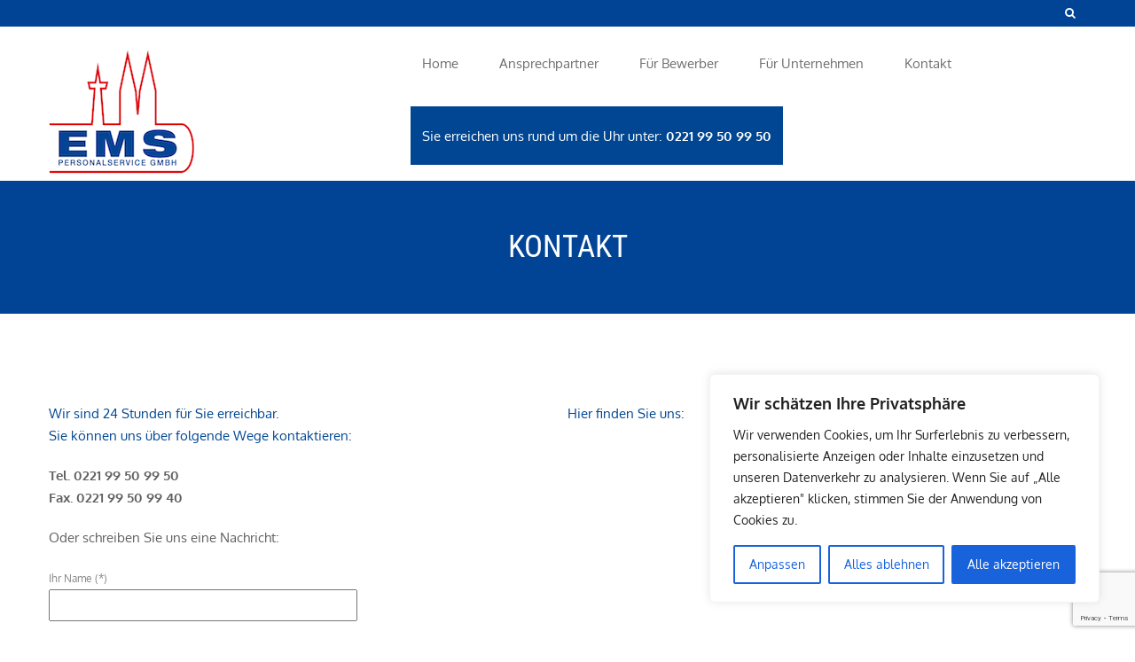

--- FILE ---
content_type: text/html; charset=utf-8
request_url: https://www.google.com/recaptcha/api2/anchor?ar=1&k=6Lc4MOUkAAAAACfd6Qf2u6MIJPsCOtyUxkzM3BTu&co=aHR0cHM6Ly9lbXMtcGVyc29uYWxzZXJ2aWNlLmRlOjQ0Mw..&hl=en&v=PoyoqOPhxBO7pBk68S4YbpHZ&size=invisible&anchor-ms=20000&execute-ms=30000&cb=ubx2x6ae07x2
body_size: 48942
content:
<!DOCTYPE HTML><html dir="ltr" lang="en"><head><meta http-equiv="Content-Type" content="text/html; charset=UTF-8">
<meta http-equiv="X-UA-Compatible" content="IE=edge">
<title>reCAPTCHA</title>
<style type="text/css">
/* cyrillic-ext */
@font-face {
  font-family: 'Roboto';
  font-style: normal;
  font-weight: 400;
  font-stretch: 100%;
  src: url(//fonts.gstatic.com/s/roboto/v48/KFO7CnqEu92Fr1ME7kSn66aGLdTylUAMa3GUBHMdazTgWw.woff2) format('woff2');
  unicode-range: U+0460-052F, U+1C80-1C8A, U+20B4, U+2DE0-2DFF, U+A640-A69F, U+FE2E-FE2F;
}
/* cyrillic */
@font-face {
  font-family: 'Roboto';
  font-style: normal;
  font-weight: 400;
  font-stretch: 100%;
  src: url(//fonts.gstatic.com/s/roboto/v48/KFO7CnqEu92Fr1ME7kSn66aGLdTylUAMa3iUBHMdazTgWw.woff2) format('woff2');
  unicode-range: U+0301, U+0400-045F, U+0490-0491, U+04B0-04B1, U+2116;
}
/* greek-ext */
@font-face {
  font-family: 'Roboto';
  font-style: normal;
  font-weight: 400;
  font-stretch: 100%;
  src: url(//fonts.gstatic.com/s/roboto/v48/KFO7CnqEu92Fr1ME7kSn66aGLdTylUAMa3CUBHMdazTgWw.woff2) format('woff2');
  unicode-range: U+1F00-1FFF;
}
/* greek */
@font-face {
  font-family: 'Roboto';
  font-style: normal;
  font-weight: 400;
  font-stretch: 100%;
  src: url(//fonts.gstatic.com/s/roboto/v48/KFO7CnqEu92Fr1ME7kSn66aGLdTylUAMa3-UBHMdazTgWw.woff2) format('woff2');
  unicode-range: U+0370-0377, U+037A-037F, U+0384-038A, U+038C, U+038E-03A1, U+03A3-03FF;
}
/* math */
@font-face {
  font-family: 'Roboto';
  font-style: normal;
  font-weight: 400;
  font-stretch: 100%;
  src: url(//fonts.gstatic.com/s/roboto/v48/KFO7CnqEu92Fr1ME7kSn66aGLdTylUAMawCUBHMdazTgWw.woff2) format('woff2');
  unicode-range: U+0302-0303, U+0305, U+0307-0308, U+0310, U+0312, U+0315, U+031A, U+0326-0327, U+032C, U+032F-0330, U+0332-0333, U+0338, U+033A, U+0346, U+034D, U+0391-03A1, U+03A3-03A9, U+03B1-03C9, U+03D1, U+03D5-03D6, U+03F0-03F1, U+03F4-03F5, U+2016-2017, U+2034-2038, U+203C, U+2040, U+2043, U+2047, U+2050, U+2057, U+205F, U+2070-2071, U+2074-208E, U+2090-209C, U+20D0-20DC, U+20E1, U+20E5-20EF, U+2100-2112, U+2114-2115, U+2117-2121, U+2123-214F, U+2190, U+2192, U+2194-21AE, U+21B0-21E5, U+21F1-21F2, U+21F4-2211, U+2213-2214, U+2216-22FF, U+2308-230B, U+2310, U+2319, U+231C-2321, U+2336-237A, U+237C, U+2395, U+239B-23B7, U+23D0, U+23DC-23E1, U+2474-2475, U+25AF, U+25B3, U+25B7, U+25BD, U+25C1, U+25CA, U+25CC, U+25FB, U+266D-266F, U+27C0-27FF, U+2900-2AFF, U+2B0E-2B11, U+2B30-2B4C, U+2BFE, U+3030, U+FF5B, U+FF5D, U+1D400-1D7FF, U+1EE00-1EEFF;
}
/* symbols */
@font-face {
  font-family: 'Roboto';
  font-style: normal;
  font-weight: 400;
  font-stretch: 100%;
  src: url(//fonts.gstatic.com/s/roboto/v48/KFO7CnqEu92Fr1ME7kSn66aGLdTylUAMaxKUBHMdazTgWw.woff2) format('woff2');
  unicode-range: U+0001-000C, U+000E-001F, U+007F-009F, U+20DD-20E0, U+20E2-20E4, U+2150-218F, U+2190, U+2192, U+2194-2199, U+21AF, U+21E6-21F0, U+21F3, U+2218-2219, U+2299, U+22C4-22C6, U+2300-243F, U+2440-244A, U+2460-24FF, U+25A0-27BF, U+2800-28FF, U+2921-2922, U+2981, U+29BF, U+29EB, U+2B00-2BFF, U+4DC0-4DFF, U+FFF9-FFFB, U+10140-1018E, U+10190-1019C, U+101A0, U+101D0-101FD, U+102E0-102FB, U+10E60-10E7E, U+1D2C0-1D2D3, U+1D2E0-1D37F, U+1F000-1F0FF, U+1F100-1F1AD, U+1F1E6-1F1FF, U+1F30D-1F30F, U+1F315, U+1F31C, U+1F31E, U+1F320-1F32C, U+1F336, U+1F378, U+1F37D, U+1F382, U+1F393-1F39F, U+1F3A7-1F3A8, U+1F3AC-1F3AF, U+1F3C2, U+1F3C4-1F3C6, U+1F3CA-1F3CE, U+1F3D4-1F3E0, U+1F3ED, U+1F3F1-1F3F3, U+1F3F5-1F3F7, U+1F408, U+1F415, U+1F41F, U+1F426, U+1F43F, U+1F441-1F442, U+1F444, U+1F446-1F449, U+1F44C-1F44E, U+1F453, U+1F46A, U+1F47D, U+1F4A3, U+1F4B0, U+1F4B3, U+1F4B9, U+1F4BB, U+1F4BF, U+1F4C8-1F4CB, U+1F4D6, U+1F4DA, U+1F4DF, U+1F4E3-1F4E6, U+1F4EA-1F4ED, U+1F4F7, U+1F4F9-1F4FB, U+1F4FD-1F4FE, U+1F503, U+1F507-1F50B, U+1F50D, U+1F512-1F513, U+1F53E-1F54A, U+1F54F-1F5FA, U+1F610, U+1F650-1F67F, U+1F687, U+1F68D, U+1F691, U+1F694, U+1F698, U+1F6AD, U+1F6B2, U+1F6B9-1F6BA, U+1F6BC, U+1F6C6-1F6CF, U+1F6D3-1F6D7, U+1F6E0-1F6EA, U+1F6F0-1F6F3, U+1F6F7-1F6FC, U+1F700-1F7FF, U+1F800-1F80B, U+1F810-1F847, U+1F850-1F859, U+1F860-1F887, U+1F890-1F8AD, U+1F8B0-1F8BB, U+1F8C0-1F8C1, U+1F900-1F90B, U+1F93B, U+1F946, U+1F984, U+1F996, U+1F9E9, U+1FA00-1FA6F, U+1FA70-1FA7C, U+1FA80-1FA89, U+1FA8F-1FAC6, U+1FACE-1FADC, U+1FADF-1FAE9, U+1FAF0-1FAF8, U+1FB00-1FBFF;
}
/* vietnamese */
@font-face {
  font-family: 'Roboto';
  font-style: normal;
  font-weight: 400;
  font-stretch: 100%;
  src: url(//fonts.gstatic.com/s/roboto/v48/KFO7CnqEu92Fr1ME7kSn66aGLdTylUAMa3OUBHMdazTgWw.woff2) format('woff2');
  unicode-range: U+0102-0103, U+0110-0111, U+0128-0129, U+0168-0169, U+01A0-01A1, U+01AF-01B0, U+0300-0301, U+0303-0304, U+0308-0309, U+0323, U+0329, U+1EA0-1EF9, U+20AB;
}
/* latin-ext */
@font-face {
  font-family: 'Roboto';
  font-style: normal;
  font-weight: 400;
  font-stretch: 100%;
  src: url(//fonts.gstatic.com/s/roboto/v48/KFO7CnqEu92Fr1ME7kSn66aGLdTylUAMa3KUBHMdazTgWw.woff2) format('woff2');
  unicode-range: U+0100-02BA, U+02BD-02C5, U+02C7-02CC, U+02CE-02D7, U+02DD-02FF, U+0304, U+0308, U+0329, U+1D00-1DBF, U+1E00-1E9F, U+1EF2-1EFF, U+2020, U+20A0-20AB, U+20AD-20C0, U+2113, U+2C60-2C7F, U+A720-A7FF;
}
/* latin */
@font-face {
  font-family: 'Roboto';
  font-style: normal;
  font-weight: 400;
  font-stretch: 100%;
  src: url(//fonts.gstatic.com/s/roboto/v48/KFO7CnqEu92Fr1ME7kSn66aGLdTylUAMa3yUBHMdazQ.woff2) format('woff2');
  unicode-range: U+0000-00FF, U+0131, U+0152-0153, U+02BB-02BC, U+02C6, U+02DA, U+02DC, U+0304, U+0308, U+0329, U+2000-206F, U+20AC, U+2122, U+2191, U+2193, U+2212, U+2215, U+FEFF, U+FFFD;
}
/* cyrillic-ext */
@font-face {
  font-family: 'Roboto';
  font-style: normal;
  font-weight: 500;
  font-stretch: 100%;
  src: url(//fonts.gstatic.com/s/roboto/v48/KFO7CnqEu92Fr1ME7kSn66aGLdTylUAMa3GUBHMdazTgWw.woff2) format('woff2');
  unicode-range: U+0460-052F, U+1C80-1C8A, U+20B4, U+2DE0-2DFF, U+A640-A69F, U+FE2E-FE2F;
}
/* cyrillic */
@font-face {
  font-family: 'Roboto';
  font-style: normal;
  font-weight: 500;
  font-stretch: 100%;
  src: url(//fonts.gstatic.com/s/roboto/v48/KFO7CnqEu92Fr1ME7kSn66aGLdTylUAMa3iUBHMdazTgWw.woff2) format('woff2');
  unicode-range: U+0301, U+0400-045F, U+0490-0491, U+04B0-04B1, U+2116;
}
/* greek-ext */
@font-face {
  font-family: 'Roboto';
  font-style: normal;
  font-weight: 500;
  font-stretch: 100%;
  src: url(//fonts.gstatic.com/s/roboto/v48/KFO7CnqEu92Fr1ME7kSn66aGLdTylUAMa3CUBHMdazTgWw.woff2) format('woff2');
  unicode-range: U+1F00-1FFF;
}
/* greek */
@font-face {
  font-family: 'Roboto';
  font-style: normal;
  font-weight: 500;
  font-stretch: 100%;
  src: url(//fonts.gstatic.com/s/roboto/v48/KFO7CnqEu92Fr1ME7kSn66aGLdTylUAMa3-UBHMdazTgWw.woff2) format('woff2');
  unicode-range: U+0370-0377, U+037A-037F, U+0384-038A, U+038C, U+038E-03A1, U+03A3-03FF;
}
/* math */
@font-face {
  font-family: 'Roboto';
  font-style: normal;
  font-weight: 500;
  font-stretch: 100%;
  src: url(//fonts.gstatic.com/s/roboto/v48/KFO7CnqEu92Fr1ME7kSn66aGLdTylUAMawCUBHMdazTgWw.woff2) format('woff2');
  unicode-range: U+0302-0303, U+0305, U+0307-0308, U+0310, U+0312, U+0315, U+031A, U+0326-0327, U+032C, U+032F-0330, U+0332-0333, U+0338, U+033A, U+0346, U+034D, U+0391-03A1, U+03A3-03A9, U+03B1-03C9, U+03D1, U+03D5-03D6, U+03F0-03F1, U+03F4-03F5, U+2016-2017, U+2034-2038, U+203C, U+2040, U+2043, U+2047, U+2050, U+2057, U+205F, U+2070-2071, U+2074-208E, U+2090-209C, U+20D0-20DC, U+20E1, U+20E5-20EF, U+2100-2112, U+2114-2115, U+2117-2121, U+2123-214F, U+2190, U+2192, U+2194-21AE, U+21B0-21E5, U+21F1-21F2, U+21F4-2211, U+2213-2214, U+2216-22FF, U+2308-230B, U+2310, U+2319, U+231C-2321, U+2336-237A, U+237C, U+2395, U+239B-23B7, U+23D0, U+23DC-23E1, U+2474-2475, U+25AF, U+25B3, U+25B7, U+25BD, U+25C1, U+25CA, U+25CC, U+25FB, U+266D-266F, U+27C0-27FF, U+2900-2AFF, U+2B0E-2B11, U+2B30-2B4C, U+2BFE, U+3030, U+FF5B, U+FF5D, U+1D400-1D7FF, U+1EE00-1EEFF;
}
/* symbols */
@font-face {
  font-family: 'Roboto';
  font-style: normal;
  font-weight: 500;
  font-stretch: 100%;
  src: url(//fonts.gstatic.com/s/roboto/v48/KFO7CnqEu92Fr1ME7kSn66aGLdTylUAMaxKUBHMdazTgWw.woff2) format('woff2');
  unicode-range: U+0001-000C, U+000E-001F, U+007F-009F, U+20DD-20E0, U+20E2-20E4, U+2150-218F, U+2190, U+2192, U+2194-2199, U+21AF, U+21E6-21F0, U+21F3, U+2218-2219, U+2299, U+22C4-22C6, U+2300-243F, U+2440-244A, U+2460-24FF, U+25A0-27BF, U+2800-28FF, U+2921-2922, U+2981, U+29BF, U+29EB, U+2B00-2BFF, U+4DC0-4DFF, U+FFF9-FFFB, U+10140-1018E, U+10190-1019C, U+101A0, U+101D0-101FD, U+102E0-102FB, U+10E60-10E7E, U+1D2C0-1D2D3, U+1D2E0-1D37F, U+1F000-1F0FF, U+1F100-1F1AD, U+1F1E6-1F1FF, U+1F30D-1F30F, U+1F315, U+1F31C, U+1F31E, U+1F320-1F32C, U+1F336, U+1F378, U+1F37D, U+1F382, U+1F393-1F39F, U+1F3A7-1F3A8, U+1F3AC-1F3AF, U+1F3C2, U+1F3C4-1F3C6, U+1F3CA-1F3CE, U+1F3D4-1F3E0, U+1F3ED, U+1F3F1-1F3F3, U+1F3F5-1F3F7, U+1F408, U+1F415, U+1F41F, U+1F426, U+1F43F, U+1F441-1F442, U+1F444, U+1F446-1F449, U+1F44C-1F44E, U+1F453, U+1F46A, U+1F47D, U+1F4A3, U+1F4B0, U+1F4B3, U+1F4B9, U+1F4BB, U+1F4BF, U+1F4C8-1F4CB, U+1F4D6, U+1F4DA, U+1F4DF, U+1F4E3-1F4E6, U+1F4EA-1F4ED, U+1F4F7, U+1F4F9-1F4FB, U+1F4FD-1F4FE, U+1F503, U+1F507-1F50B, U+1F50D, U+1F512-1F513, U+1F53E-1F54A, U+1F54F-1F5FA, U+1F610, U+1F650-1F67F, U+1F687, U+1F68D, U+1F691, U+1F694, U+1F698, U+1F6AD, U+1F6B2, U+1F6B9-1F6BA, U+1F6BC, U+1F6C6-1F6CF, U+1F6D3-1F6D7, U+1F6E0-1F6EA, U+1F6F0-1F6F3, U+1F6F7-1F6FC, U+1F700-1F7FF, U+1F800-1F80B, U+1F810-1F847, U+1F850-1F859, U+1F860-1F887, U+1F890-1F8AD, U+1F8B0-1F8BB, U+1F8C0-1F8C1, U+1F900-1F90B, U+1F93B, U+1F946, U+1F984, U+1F996, U+1F9E9, U+1FA00-1FA6F, U+1FA70-1FA7C, U+1FA80-1FA89, U+1FA8F-1FAC6, U+1FACE-1FADC, U+1FADF-1FAE9, U+1FAF0-1FAF8, U+1FB00-1FBFF;
}
/* vietnamese */
@font-face {
  font-family: 'Roboto';
  font-style: normal;
  font-weight: 500;
  font-stretch: 100%;
  src: url(//fonts.gstatic.com/s/roboto/v48/KFO7CnqEu92Fr1ME7kSn66aGLdTylUAMa3OUBHMdazTgWw.woff2) format('woff2');
  unicode-range: U+0102-0103, U+0110-0111, U+0128-0129, U+0168-0169, U+01A0-01A1, U+01AF-01B0, U+0300-0301, U+0303-0304, U+0308-0309, U+0323, U+0329, U+1EA0-1EF9, U+20AB;
}
/* latin-ext */
@font-face {
  font-family: 'Roboto';
  font-style: normal;
  font-weight: 500;
  font-stretch: 100%;
  src: url(//fonts.gstatic.com/s/roboto/v48/KFO7CnqEu92Fr1ME7kSn66aGLdTylUAMa3KUBHMdazTgWw.woff2) format('woff2');
  unicode-range: U+0100-02BA, U+02BD-02C5, U+02C7-02CC, U+02CE-02D7, U+02DD-02FF, U+0304, U+0308, U+0329, U+1D00-1DBF, U+1E00-1E9F, U+1EF2-1EFF, U+2020, U+20A0-20AB, U+20AD-20C0, U+2113, U+2C60-2C7F, U+A720-A7FF;
}
/* latin */
@font-face {
  font-family: 'Roboto';
  font-style: normal;
  font-weight: 500;
  font-stretch: 100%;
  src: url(//fonts.gstatic.com/s/roboto/v48/KFO7CnqEu92Fr1ME7kSn66aGLdTylUAMa3yUBHMdazQ.woff2) format('woff2');
  unicode-range: U+0000-00FF, U+0131, U+0152-0153, U+02BB-02BC, U+02C6, U+02DA, U+02DC, U+0304, U+0308, U+0329, U+2000-206F, U+20AC, U+2122, U+2191, U+2193, U+2212, U+2215, U+FEFF, U+FFFD;
}
/* cyrillic-ext */
@font-face {
  font-family: 'Roboto';
  font-style: normal;
  font-weight: 900;
  font-stretch: 100%;
  src: url(//fonts.gstatic.com/s/roboto/v48/KFO7CnqEu92Fr1ME7kSn66aGLdTylUAMa3GUBHMdazTgWw.woff2) format('woff2');
  unicode-range: U+0460-052F, U+1C80-1C8A, U+20B4, U+2DE0-2DFF, U+A640-A69F, U+FE2E-FE2F;
}
/* cyrillic */
@font-face {
  font-family: 'Roboto';
  font-style: normal;
  font-weight: 900;
  font-stretch: 100%;
  src: url(//fonts.gstatic.com/s/roboto/v48/KFO7CnqEu92Fr1ME7kSn66aGLdTylUAMa3iUBHMdazTgWw.woff2) format('woff2');
  unicode-range: U+0301, U+0400-045F, U+0490-0491, U+04B0-04B1, U+2116;
}
/* greek-ext */
@font-face {
  font-family: 'Roboto';
  font-style: normal;
  font-weight: 900;
  font-stretch: 100%;
  src: url(//fonts.gstatic.com/s/roboto/v48/KFO7CnqEu92Fr1ME7kSn66aGLdTylUAMa3CUBHMdazTgWw.woff2) format('woff2');
  unicode-range: U+1F00-1FFF;
}
/* greek */
@font-face {
  font-family: 'Roboto';
  font-style: normal;
  font-weight: 900;
  font-stretch: 100%;
  src: url(//fonts.gstatic.com/s/roboto/v48/KFO7CnqEu92Fr1ME7kSn66aGLdTylUAMa3-UBHMdazTgWw.woff2) format('woff2');
  unicode-range: U+0370-0377, U+037A-037F, U+0384-038A, U+038C, U+038E-03A1, U+03A3-03FF;
}
/* math */
@font-face {
  font-family: 'Roboto';
  font-style: normal;
  font-weight: 900;
  font-stretch: 100%;
  src: url(//fonts.gstatic.com/s/roboto/v48/KFO7CnqEu92Fr1ME7kSn66aGLdTylUAMawCUBHMdazTgWw.woff2) format('woff2');
  unicode-range: U+0302-0303, U+0305, U+0307-0308, U+0310, U+0312, U+0315, U+031A, U+0326-0327, U+032C, U+032F-0330, U+0332-0333, U+0338, U+033A, U+0346, U+034D, U+0391-03A1, U+03A3-03A9, U+03B1-03C9, U+03D1, U+03D5-03D6, U+03F0-03F1, U+03F4-03F5, U+2016-2017, U+2034-2038, U+203C, U+2040, U+2043, U+2047, U+2050, U+2057, U+205F, U+2070-2071, U+2074-208E, U+2090-209C, U+20D0-20DC, U+20E1, U+20E5-20EF, U+2100-2112, U+2114-2115, U+2117-2121, U+2123-214F, U+2190, U+2192, U+2194-21AE, U+21B0-21E5, U+21F1-21F2, U+21F4-2211, U+2213-2214, U+2216-22FF, U+2308-230B, U+2310, U+2319, U+231C-2321, U+2336-237A, U+237C, U+2395, U+239B-23B7, U+23D0, U+23DC-23E1, U+2474-2475, U+25AF, U+25B3, U+25B7, U+25BD, U+25C1, U+25CA, U+25CC, U+25FB, U+266D-266F, U+27C0-27FF, U+2900-2AFF, U+2B0E-2B11, U+2B30-2B4C, U+2BFE, U+3030, U+FF5B, U+FF5D, U+1D400-1D7FF, U+1EE00-1EEFF;
}
/* symbols */
@font-face {
  font-family: 'Roboto';
  font-style: normal;
  font-weight: 900;
  font-stretch: 100%;
  src: url(//fonts.gstatic.com/s/roboto/v48/KFO7CnqEu92Fr1ME7kSn66aGLdTylUAMaxKUBHMdazTgWw.woff2) format('woff2');
  unicode-range: U+0001-000C, U+000E-001F, U+007F-009F, U+20DD-20E0, U+20E2-20E4, U+2150-218F, U+2190, U+2192, U+2194-2199, U+21AF, U+21E6-21F0, U+21F3, U+2218-2219, U+2299, U+22C4-22C6, U+2300-243F, U+2440-244A, U+2460-24FF, U+25A0-27BF, U+2800-28FF, U+2921-2922, U+2981, U+29BF, U+29EB, U+2B00-2BFF, U+4DC0-4DFF, U+FFF9-FFFB, U+10140-1018E, U+10190-1019C, U+101A0, U+101D0-101FD, U+102E0-102FB, U+10E60-10E7E, U+1D2C0-1D2D3, U+1D2E0-1D37F, U+1F000-1F0FF, U+1F100-1F1AD, U+1F1E6-1F1FF, U+1F30D-1F30F, U+1F315, U+1F31C, U+1F31E, U+1F320-1F32C, U+1F336, U+1F378, U+1F37D, U+1F382, U+1F393-1F39F, U+1F3A7-1F3A8, U+1F3AC-1F3AF, U+1F3C2, U+1F3C4-1F3C6, U+1F3CA-1F3CE, U+1F3D4-1F3E0, U+1F3ED, U+1F3F1-1F3F3, U+1F3F5-1F3F7, U+1F408, U+1F415, U+1F41F, U+1F426, U+1F43F, U+1F441-1F442, U+1F444, U+1F446-1F449, U+1F44C-1F44E, U+1F453, U+1F46A, U+1F47D, U+1F4A3, U+1F4B0, U+1F4B3, U+1F4B9, U+1F4BB, U+1F4BF, U+1F4C8-1F4CB, U+1F4D6, U+1F4DA, U+1F4DF, U+1F4E3-1F4E6, U+1F4EA-1F4ED, U+1F4F7, U+1F4F9-1F4FB, U+1F4FD-1F4FE, U+1F503, U+1F507-1F50B, U+1F50D, U+1F512-1F513, U+1F53E-1F54A, U+1F54F-1F5FA, U+1F610, U+1F650-1F67F, U+1F687, U+1F68D, U+1F691, U+1F694, U+1F698, U+1F6AD, U+1F6B2, U+1F6B9-1F6BA, U+1F6BC, U+1F6C6-1F6CF, U+1F6D3-1F6D7, U+1F6E0-1F6EA, U+1F6F0-1F6F3, U+1F6F7-1F6FC, U+1F700-1F7FF, U+1F800-1F80B, U+1F810-1F847, U+1F850-1F859, U+1F860-1F887, U+1F890-1F8AD, U+1F8B0-1F8BB, U+1F8C0-1F8C1, U+1F900-1F90B, U+1F93B, U+1F946, U+1F984, U+1F996, U+1F9E9, U+1FA00-1FA6F, U+1FA70-1FA7C, U+1FA80-1FA89, U+1FA8F-1FAC6, U+1FACE-1FADC, U+1FADF-1FAE9, U+1FAF0-1FAF8, U+1FB00-1FBFF;
}
/* vietnamese */
@font-face {
  font-family: 'Roboto';
  font-style: normal;
  font-weight: 900;
  font-stretch: 100%;
  src: url(//fonts.gstatic.com/s/roboto/v48/KFO7CnqEu92Fr1ME7kSn66aGLdTylUAMa3OUBHMdazTgWw.woff2) format('woff2');
  unicode-range: U+0102-0103, U+0110-0111, U+0128-0129, U+0168-0169, U+01A0-01A1, U+01AF-01B0, U+0300-0301, U+0303-0304, U+0308-0309, U+0323, U+0329, U+1EA0-1EF9, U+20AB;
}
/* latin-ext */
@font-face {
  font-family: 'Roboto';
  font-style: normal;
  font-weight: 900;
  font-stretch: 100%;
  src: url(//fonts.gstatic.com/s/roboto/v48/KFO7CnqEu92Fr1ME7kSn66aGLdTylUAMa3KUBHMdazTgWw.woff2) format('woff2');
  unicode-range: U+0100-02BA, U+02BD-02C5, U+02C7-02CC, U+02CE-02D7, U+02DD-02FF, U+0304, U+0308, U+0329, U+1D00-1DBF, U+1E00-1E9F, U+1EF2-1EFF, U+2020, U+20A0-20AB, U+20AD-20C0, U+2113, U+2C60-2C7F, U+A720-A7FF;
}
/* latin */
@font-face {
  font-family: 'Roboto';
  font-style: normal;
  font-weight: 900;
  font-stretch: 100%;
  src: url(//fonts.gstatic.com/s/roboto/v48/KFO7CnqEu92Fr1ME7kSn66aGLdTylUAMa3yUBHMdazQ.woff2) format('woff2');
  unicode-range: U+0000-00FF, U+0131, U+0152-0153, U+02BB-02BC, U+02C6, U+02DA, U+02DC, U+0304, U+0308, U+0329, U+2000-206F, U+20AC, U+2122, U+2191, U+2193, U+2212, U+2215, U+FEFF, U+FFFD;
}

</style>
<link rel="stylesheet" type="text/css" href="https://www.gstatic.com/recaptcha/releases/PoyoqOPhxBO7pBk68S4YbpHZ/styles__ltr.css">
<script nonce="MqX9zFy82Bq5CCpcW1qpUA" type="text/javascript">window['__recaptcha_api'] = 'https://www.google.com/recaptcha/api2/';</script>
<script type="text/javascript" src="https://www.gstatic.com/recaptcha/releases/PoyoqOPhxBO7pBk68S4YbpHZ/recaptcha__en.js" nonce="MqX9zFy82Bq5CCpcW1qpUA">
      
    </script></head>
<body><div id="rc-anchor-alert" class="rc-anchor-alert"></div>
<input type="hidden" id="recaptcha-token" value="[base64]">
<script type="text/javascript" nonce="MqX9zFy82Bq5CCpcW1qpUA">
      recaptcha.anchor.Main.init("[\x22ainput\x22,[\x22bgdata\x22,\x22\x22,\[base64]/[base64]/[base64]/ZyhXLGgpOnEoW04sMjEsbF0sVywwKSxoKSxmYWxzZSxmYWxzZSl9Y2F0Y2goayl7RygzNTgsVyk/[base64]/[base64]/[base64]/[base64]/[base64]/[base64]/[base64]/bmV3IEJbT10oRFswXSk6dz09Mj9uZXcgQltPXShEWzBdLERbMV0pOnc9PTM/bmV3IEJbT10oRFswXSxEWzFdLERbMl0pOnc9PTQ/[base64]/[base64]/[base64]/[base64]/[base64]\\u003d\x22,\[base64]\x22,\x22w4cew71sw41tw4w4w43Dg8OOTcKubsKzwozCo8O3wpR/[base64]/[base64]/DkcKow7bCpg9RwoDCphIGG8KJDcKvWcKqw7BSwqwvw7x/VFfCmMOWE33CtsKoMF1pw4bDkjwhQjTCiMO1w54dwroZKxR/RMOwwqjDmFzDqsOcZsKvYsKGC8ODcm7CrMOVw4/DqSIGw4bDv8KJwqfDjSxTwr/CocK/[base64]/CnMKzMT5WBlbDn0DCh8KpwpLDlykvw64Ew5fDoB3DgMKew67CiWBkw6t+w58PTMKIwrXDvDrDoGM6QW1+wrHCmDrDgiXCuw1pwqHCtBLCrUsNw7c/[base64]/CqsO6SwvClFHCpUMFwqvDs8KVPsKHbcKFw59RwpnDgsOzwq8rw6/Cs8KPw4PCjyLDsUNUUsO/wro6OH7CqcKrw5fCicOPwrzCmVnCnMOlw4bCsgTDn8Kow6HCn8Ktw7N+Jj9XJcO5wqwDwpx2PsO2CzgZAMKCLVPDsMKNB8KOw47CtgvCjStTbl5Xw77DuD4HdnrCjsKkHA3DqsONw69kNUvCrBLDksO4wo8bw4TDp8OXSj/DqcO1w5UuLsKpwpjDpsKFBDc/[base64]/WmjCucOlw4I4fVDDrxrDh8OQO2rDlcKSIzRJJ8KbHgVowpzDusOBfU4Zw556TyYxw5YxHizDrcKOwrtQHsOLw4fDk8O/[base64]/CucKNw7tGYU/[base64]/w6PDssOnw7vCgSEMw59yGGZFwp0nw7fDnydtwoZNZMK9wqjCksO3w4gEw5lILMOFwofDp8K6BcOlwp3Dm0fCmVLDnsO/w4zDgT1pbBZow5/CjS3CsMKuVzrDtikQw77DvwPCihc6w7JSwrbDksO2wrREwqzCiFLDp8OVwoBhEQ0Hw6pyDsKVwq/Cj1/[base64]/[base64]/wplMw4cgZBbDnDTCoV/Chj/DmcO5w7dLFcKowrVoXsKlFsKyWcOsw6XCnsOjw7J/wrcUw7rDgQFqw7k6wp7DiCZ1ecOyV8KFw4fDlcOeQDAnwrLDgTtSdTV9PgnDk8K6VMKoTCAtfMOLf8KawrLDpcOGw4vDgMKbem/CicOsYsO2w7rDvMO7elvDk00uw4rDosKMRDbCtcOzwpvDhF/CssOMVMOWf8OYbsKAw4HCr8OoDsOIwpI7w74eJcOyw4ofwq4aR3Jmwp5dw5vDjcOcwol5w5/CpsKLw7QCw5jDjSDCl8Oxw4PDhk4sSsKMw5PDoFhFw6J9V8O3w6AHO8KuDBhaw7QCbMOoERRbw4MUw6Rlw7dedmIBEh/[base64]/[base64]/DlBLDlVDCvXMaw7HDu2oswpXCvAfCmMKdw7wIU1IYMsK/ehjDk8Opw5UoXjfDuVQ2wpLCl8K7X8O7KHfDkg4WwqU1wog/N8OGJsORwrjCs8OFwoIhI3kHeGTDv0fDqh/[base64]/[base64]/CrDMewo5rw6NOwq0lwpzDmMKpwq/[base64]/CgMKxw6TCiSbCgMOLwoAyO37DoMOcwpXCkgkMw4prBEDDt2NpN8OFw67DtAB+w5ptemLDvcKuLmRucCcfw5vCu8OHY2zDmxNWwrUnw5vCk8OyTcKKC8Kdw6FPw5tvOcKlwpTCksKlSDzCul/DrDkCwqnCnSN6EcOkeDJyYFVCworDpsKtN1dBakvCq8Kswq1Qw7XCg8O5e8KObsKSw6bCtFhJO1HDhzY0woNsw5TDlMOoBS9FwonDgHpNw6PCh8OYPcOTK8KbVAxcw6DDrQvDjlHDo0ItUsKKw4wLSQ0Ow4J3eBDDvVBLRMOSwqfCrQQ0w4XCjjPCrcO/wprDvgnDvMKyZcKjw4/CmD7DpMOYwrzCrVnDuw9+wpAlwokvYwjCvcO9wr7DisKya8KBLj/CtMKLb2U2woMIQzXDiyLColYMT8OZaFnDpGHCvMKPwpvCrsKXcTdjwrLDqMKBwoEUw6Nuw7DDqwzCmMO4w6h4w61Bw75rwpRWNsKpC2TCpsO8wqbDmsOtZ8Oew77DhTI/VMObLnrDi2c7UcKDdsK6w75KdS8Kwqdqw5nCmsKgZyLDl8K2ZsKhX8Oaw7/[base64]/[base64]/DhMOTCsKeEMOvKx/Ciw/CkMOGDsKqNlx+w7LDlMOJRMO7wqk0M8KTO3XCuMOZwoLCrmfCtRVYw6HCjcObw4gqfUpFMMKRKBDCkRvDhUU0wrvDtsOEw5PDli3DvxV/KC1KRcKswpAjGcOaw5VfwpxxGsKBwojDu8OUw5otw5TDhi9nMz7CrMOIw4xjU8KJwr7DuMKOw7fCoDgawqBATg8LQ1gMw60wwr01w44cFsKgCcO6w4DDplthCcKQw4DDs8ObY0Z/w6/CknzDgknDuzXCucKxW1VLP8ORE8Olw4VBw6DCp1LCocOOw4/Cv8OIw7gle3VkccKTWybCiMOqDScBw5k1wq3Cr8O3w5vCoMOVwr3DojB3w43Ch8KlwpFhwr/DhCZ1wr7Dp8KOw6tTwpUYOcKXAMKUw7DDi1laRCBiwqDDqsK6woDCgWrDu1fDmw/CtXXCnU/[base64]/DjGMvVsK0worDmmvDgMOhw7stwp9/wrrCkcONw67CvRZ8wqpDwqdPwpXChDTCgl5qGiZdLcKTw746QcOewq/DiifDicKZw4FNYMOOb1/CgcOsOAQ6aQEMw7wiw4VubEDDq8O3R1TDuMKmBVsqwr1vEsOCw4rClCLCoX/ChCrDocKyw5vCpcO/aMKwE3jDvXYRwplRUMKgw6UTw7RQEcOeLETDkcOLYcKGw57Dr8KhRWMhC8K6w7bDg2xrwqrCjkrCgcO8EMO3OCzDghPDmhjCjsOpdSHDgi1owr5HIBkJJcO/wrhGXMKEwqLCtmXDli7DkcKrw7DCpS43w4jCvCdTLMKCwpDDpGrCqxtdw7bCp0EVwqnCocK4QMO9McKzw5HCkgNbf3HCu3N1wp00TBPCnU1NwrXCmcO/emE7wr1JwpYmwr0Iw5ZuNcKUdMOSwqk+woEPRWTDsCIiZ8OFwpDCqXR8wpIpwq3DvMOBB8KpP8OZAE4mwoo8wpLCpcOie8K/BmF3KsOoPCLDh2/Cqm/CrMKAaMOcwocNLsOYwoHCt0pDwqzCoMKjV8K8wrLCpwnDlnh2wqc7w7oAwr1owpEmwqJ7F8K/YMK7w5fDmcOpGMKHMRLDhikRAcO2w7DDuMKiwqJwccKdOsOGwovCu8OhS3JzworCv2/DkMORDsOgwqnCnTTCtmxFI8OyTjlZZsKZw6Rjw5BHw5DCq8K3bTNhw5LDmwzDiMKkLTJ4w77DrRnCncOGw6HDrnLCpEVgInDCmSF2XcOswqnDkiPCtMO/WjvCnCVhHUtQesKoYEnCmsO3w41bwqR3wrsOGMKew6bDjMKqwr/CqXLCllpif8KyA8KQCnPCuMKIbmJ4N8ORUWMMQCDCjMKOwrnDlS3DuMKzw4Ayw50gwpIowqs7blTDmcOUN8KZAsOKXsKuWcO5wrYgw5dsUDwDRF81w5/CkGTDjWMCw73CrcO3Xw4nPUzDn8KbAilcEcKkCBHCtcKHFAgmwpBRwp/[base64]/DgDjCuT7DtsOGMcKxEmDDj8OCS2sMHRtBYTLCmmEqWg1XcMKBw5nDvcOEX8OOZ8KSN8KIYz4KfHJiwpDCmcOxYBNPw7rDhnHCrcOIw6bDsGHCnkwqw5hGwpILBsKpwpbDtV0FwqjDsk/CssKBKsOuw5tlNMKySyRNF8Kjw7k9w6jCmk3DmMKfwoDDvMKJwppAw5/[base64]/[base64]/Ds8OQRsKGN8K5UMO9ISEvDcOUw7fCtWV0wptNMgvDu0/Dl23Cg8KvL1caw73DtMKYw67Cv8Onwr4LwrU1w5hfw4xswqE7woDDkMKPw49rwph7M3DClMKvwqYuwq1Gw4hrP8OsHcKkw6fClcOHw5A5N1zDv8Oxw5/ChVzDlMKbwr/[base64]/DpyXDrmbCmRzDm8K4NsOOwqnDlFBPwpEFH8KTSz/[base64]/ClWFIw5/DqMOpwpzCvzoabRHCl8KDw4l4FWVJP8OQHipFw71bw5gKZlXDmsOdAsOEwqh1w6Bnwrkkw6dBwpErw7LDo1TCnEc/H8OPNjg1ZsOvLMOsDQHCoxsjC2N0FQQJCcKQw5dEw5QKwpPDvsOmPsKCCMO0wpnCosOpaxfCksK/w67Cl11/[base64]/OUorcyfCjB7CjcK7BjNOw7I0w4bDi05eDA/CqThpe8OFH8O8w5fDv8OWwrbCqhPCr3vDmkguw7rCqynCjMOKwqjDtD7DmMKWwrFjw79Mw4MBw4s1LgfCqRfDpiYQw5/CnzhtC8OdwosDwrN/TMKrw7/CkcOGDMKYwprDnBHCvxTCknHDmMKXbxUdwr5WHFddw6PDvHZCKyfCmMKtKcKlA1/[base64]/WXDDo8KgwogrTUdybnl7wqLCjhHDs0nDsAvCix/DhcKMRggrw4rDgQJZwqPCksOHCGnDqMOJc8OswrVnWMOuwrRIMT3DmHDDi3fDlG9xwohSw4gNZMKpw6kxwpEBJx1Ew4XCtTTDn1cawr9XVCvDhsONcDZawrUSasKJEMOOwp7CqsKjW1g/wqsxwp58V8OYw40pPsKfw655UcKiwptvXMOOwqQFC8K/[base64]/LsKmwqg4wp7DjlbCicKidnQMKwjDqMKNGsOIwrDDpcKxaQ3DqwDDvEoyw5HCiMOyw5cCwr7ClV7DqnzDnT9xSWAEBsKrSMO3ZMOCw5c5w74sBgvDnmkbwqlXCFzDhsOBwphCSsKLwrIDf2tXwppZw7JqV8OETz3DqkkSXcOnBT4XRcKGwpQNw5nDpMOycSzDvDzDsU/[base64]/[base64]/Ci11iwq10LMOiwqVQwoR7w7TDisOJLBLCh2/CnQl6w4cBVcOOw4jDqsOlW8K4w7HCmMKjwq1HGHLClcOiw4/CjMOVfXXDpEE3wqbDnykuw7fCt2zCpH9TfUZbZcOLMntAWAjDhWLCscO0woDCisOET2XDjUrCmDFnTDbCrsOxw6pHw7sFwq9RwohedRTCqCjDkcOCe8OuJsKvRWMpwr7DvycXw5vCpF/CiMO4YsKiSDzCiMOSwpDDkcKTw5cNwpPCh8OPwr/[base64]/[base64]/[base64]/CnXIxw47DgcOPKMOgw6XDhMOEc2hvw7jCkSUDwojCq8K2dl0MX8OhbjXDu8OCwrXDmANWHMKiEF7Dn8KMdyB5EMKlfjZmwrHChXkKw7BVBkvDlsKcwojDtcOiw7bDmcOuL8Oyw6XClcOLEMOgw77Dr8KYworDr1klCMOFwo/DucOMw4c5TRcGYMOJw5zDlR9Cw61/w7nCqBF5wqfDrWDCs8KNw4LDu8O4wrTClsKFTMOtIsKYUMOdw7N2wpRqwrBRw73CjMKBw7AgY8KjWGnCoD/CmRXDqcODworCpHXDocKfXh1LUBbCkDDDlMO1LcKoY3/[base64]/DksK3N1vDkXt7KFbCoT7DqxzDsMKQw5xTwqtPACjDtCE0w77CscKFw61NQsKrbzLDhyDDncOdw4oFfsOlw5RvVMOIwoDCpMOqw43CoMKxwo5wwppzBsO0wpAPwo3CozlBBMOEw67CkiZZwrbChsOCNQdYw4NHwr/CuMKOwqgfOMOwwoUcwrzDpMODJcKZBcOXw5sRHDrCnMOyw7dIPgrDjUXClSIcw6rChlQUwqnClsO2E8KlBD5bwqbDj8KjO1HCsMO9OVvDjFjCsA/Dpj90AsORH8OCZcOYw4hGw7AQwrLCn8Kwwq7ComvCisOswr9Jw4TDh1vChmNOLkt8GzzCusK+woIBN8OJwoZXwqU/[base64]/w6QIw4PCuQAHCyU1w5HDkUgWw7DClsKhC8OKwpN0VMOVfMOAw4wPwqfCpsODwq/DjkPDqgbDrAnDmwTCg8KBfVXDssKAw71IZHfDoAzChmrDrzvDklInwqLDpcKnKAVFwq0aw7vCksOFw4piUMK4FcKawplFwoF6BcOlw4/[base64]/DusODLsKWMcK4Q8O8AsK/w7zDhsO3wobDjzbCrMOnScONwpwoGizDtj7CrMKhw6HCs8K5woHDl1jCu8Ktw7whZMOgesKdCCUaw7tTw4o5PHYoV8KLXiDCpjjCrMO5UBfCjyjDtmpdTsOAwoHCicKAw4ZOw64SwpBSf8O3XMK2V8K/wqkEJcKYwr43HwTDn8KfUMKMwo3Cv8ODMcKqDC/[base64]/DnsKHIsOXw51aw5szw50TasOKw4nCjcKMwpbDh8OEw7o3SMK/bDvCnG43wp18w7gXHsKIcQ5DMDLCqsK/[base64]/CqsKgUXbDvlvCpsOSw5jCuMK7Y0Z+K8KLV8OlwrU/wrs+EmYxBC9Cw6PCon3CgMKNYSXDiFPCoW08fHrDvQ0YC8KEacOAHmPCvwvDsMK7wpVkwr0WWxjCk8Kbw7E3ElLCpwrDkVR3JcOTw5zCnzpxw6PCi8OsGUMrw6vCjsO/VX/CiUAuw6V0W8KNSsKdw6DDhHPDl8KuwqjCg8KwwqNTf8O2wovDsjkdw5zDgcO3XC/CgTgpHDzCvnXDm8Onw41IATvClW7Dj8OlwrAFwoDDjlLDrj0lwrvChifCh8OuHkAqNm/[base64]/DvcOQC8KCwoXCgk3Cim0TbnINf1bDrsKhwojCn0IfUcOYEcOPwrDCtsORL8Ouw4sgI8OJwqZhw54WwqvCnsKPMsKTwq/DncKJNsONw73DvcOWw6DCqX7Dkwg5w4MRD8OcwoPDgcK1P8Knw5vDjsKhPgADw4nDisO/McK2RsKqwropScOHBMONw7VqRcOFQjBlw4XCk8OZN2wuM8Kmw5fDiTx7Cm3CvsOsRMOEGVdRBELClMO0D2ZmPVhuGsOgVX/DhcK/[base64]/DoDnDtsOBw7nDt1xGwoXCoyXCssK5XMKEw7DCpjFbw6NNHcO+w4tmH23ClkVbS8OkwpHDusO8wo7CsQ5awqsnYQXDpQvCuETDosOIWikYw5LDtsOGw4/[base64]/Cm8KaRG4EfMO8wocUPm1Fwo1cw4RKJ1k4wo7ChlfCtEMIdMOVWBvCjcOTDHxEIG/DicOcwojCkyouDcK5w77Cs2JjVAbCuCrDpSh4wophd8K3w6/CqcKtFy84w4TCkxzCrSwnwpctw4bDqVZUZUIvwqXCgcOrCMK4F2TCi0TDu8O7wpTDiEtVFcKHa27DhDnCtMO0wr0+Rj/ClsKSbR8NCgvDmsOlwpFow5fDkcOaw6DCqMK1wo3DvzfCh20qHilHw73DuMO0DzbCnMK3w5BFw4TCmcOvwq3DkcKxw7LCnsK0wrLCucKMS8OaNsKTw4/CmlNMwq3DhwkXJcOLUyhlFcOQw6oPwo1Kw5fCocOCEUQlwqkkV8O/wopww4LCv3fCo3TChXkewrfDmwx7wpkNaFXCjw7DnsOXHcKYcW8BJMKXS8OKbmjDgkHDusOUeBbCrsKYwozCgAsxcsOYeMOFw44lJMOsw53Cqkk/w6HCmMOAYgzDsgnCssKew7rDngzDphEkE8KyDD/[base64]/[base64]/[base64]/CsKiSztuwrQqwqMHw5NGcMOtw4zCr1/[base64]/[base64]/DosKww6lmacO/w57Cn3nDt8KEwq/CgVZuwrdWwqvDvMKBw7vDiWjDkRp7woXCs8KmwoEKwpfCq24bwqbCoy8aFsOQb8OLwpJXwqpbw7LCt8KJBxdGw5ppw5/CmzrDtlPDo2LDp0ILwppZM8KCAlHCmT5BXmAMVsK5w4HCszhQw6zDrMONw5PDjGp5Omo1w7vCs3fDn0IqOQVbWMKWwoYUb8O1w6rDgCcXN8OOwr7CvsKiacKOP8Oiwq5/RMOjKBcyQ8OMw7rCgMKKwqFWw5g9QFbCkX/Dr8OKw47DisO/[base64]/DgMO4K8OMVGbCkURvXsK/w453w5h1wovCvsOJwqvDncKHLcOBOQ/[base64]/Cg03CoMKdwpHCqcKXDH3DoikIwpVjw7ZvwqRMwphpesOSCldSXUnCuMKcwrR/wocfVMOSwpB2wqXDp33Dg8KFT8Ktw5/DgMK6I8KswrfCvMOyXMKLcMKEwo3Cg8OawpVnwoQkw5rDkC5nwprCrFfCs8Kvwr4Lw7zCmsOJDmnCqsOQShTCg3/DuMK7SXzDk8Kxw6/CqActw7JHwqIFGMKIJm15WHQEw4d1wprDjCUyXsKQGcKSbcO+wr/Cu8ONJh3CpsOva8KQAcKvw7s7wr92wq7CkMORw6pdwq7DiMKPwoMLwrvDrEXCljMEwpcWwqdAw47DlHsHXsKvw7DCqcOzbF1QRsKjw74kw5bCoXpnwrHCnMK/w6XCqcKLwrPCjcKNOsKdw7xtwrgrwo5kw5PChWtJw6bCixTCrn/DvhBkaMOdwo9jw7YmJ8O5wqHDosKwUDXCogEuXA3CvMKfEsK+woPDjVjDmSIPVcKywqg+w7Bka3Ybw7zCm8KjecO9D8Kqw51Rw6rDv0fDncO9A2nDnV/[base64]/CgMKBw4AWUMOiP33CsMKlcmjDtMOtwrtEEsKDWcKGY8KfZMK3woxFwqjCnD4Yw6Frw6jDmlJqwpTCr0I/woLDqEFsI8O9wo90w53DvlbClkEywrbCp8K9w6nCl8Kgw4xFX1V2QV/CghlLS8KVfHjCgsK/QTB6S8OZwqFbJT4+M8OQw77DrD/DgsOFFcOELcOPZsK0w59xZzxlfgwOWVxCwqbDq00NDSBSw7tlw6sVw5nCih1aExhwETjDhcKdw6oFcWMnb8OKwq7DnWHDvMKlBzbDhWRzOwJ8w7zCiwswwrcZZmzCpcO+wq3CiRDCn1nDuy4Gw5/Dk8KYw5Qmw6NkeBTCgsKmw6rDscO8bMOuO8Oxwqhkw4cwSiTDgsOdwpLCiR01X3DDtMOEW8Kzw6BVwqLDun55KcO8BMKbWkPCuFYKPnHDhGjCvMKhwqEtN8KRfMK/wpxiM8KPfMOlw6HCtiPCrMO0w6QzacK6YB8LDsOAw4rCqMOnw6rCvVxrw6R6wojCpGYHBgt+w43DgA/DmExNNDsdLDZdw77Clz5WDSR4XcKKw4YGw4/CpcOaGsOgwpUCFMK7FcOeTAAtwrPDhz7CqcKEw4PCjV/DmH3DkjELQjcCdS4NCsKVwrhDw4x6IThSw7HCuyIcw4DChzw0w5EjHBXCk3I7wprDlsKKw5JqKVXCrGbDo8KnHcKFwpTDolliYsK0wo3CscKOB3F4w4/[base64]/CtsK9TsOew4RvM8KOwovCjsOVw7nCmw/CiHUqJDRKK3cDw5fDoSIbZifCk01wwpLCv8Otw64zM8OiwrLDtFkMXsKxHhHCr3jCnh0WwprCnsK5CjlGw5rDgSPDo8OgMcKowoMfwrgcw5JcYMO/H8KAw7XDssKSNh92w4vCncKKw5UNecOCw4jCkB/CqMOTw6Y0w6LDo8KSw6nClcKfw5TDuMKXw4tMw6rDncOKQkUEbsKWwrfDjMOsw70tFhksw6FWRVrCtTbDq8O+w67CgcKVUcKNaAXDtXUNwqh4w5lOwojDkBjCt8OMPDvDt1rCvcOiwq3DnkLDvx/CpsOtw70eNQ7Cv1UZwp5/w5t0w7NTLMOoLw1iw7HCm8Ksw7zCsj/Dkz/CvmTCkmfCuxogdMOJAEBWDMKqwpvDpS0Ww7zCog3Di8KJEcK6LlDDrsK2w7jCm3/DiR85wozClAMEXkdVwqpgE8OuA8K2w6bChkXDmWnCtsKYd8K8F1l9QAETw5zDgMKEw6DCjUhDSybDvjQEKMOmWhFNfzHDk17Diwg0woQGwpMXbMK7wphrw6sMw65CLcO2DnQrIlLCpg3ChyQ1byEmAw/[base64]/[base64]/DpMK7w6XDs8KJwqgxMcKZwqEHOcKDSMK3QsKCwqvDtQ9iwrJmPWV2VWZ9EjjDkcK5cjbDvMOMOcOyw7DCuEHCi8KXXUw8WMO/HBlIVcKbFxvDjVwBK8O/wo7CrMKTCAvDmnnDhMKEwpjCh8KhIsKqw4zDv1zCt8K5w5g7w4M6AlPCnTEZw6Amw44aeFhrwrTCjsO3GMOFTkzDhUwqw5vDvsOAw5zDuXVFw6vCi8KyYMKUVRxFN0TDpVpUeMKLwqDDuhIxNkIiYi/ClkfDrgBSwogAawbCtyTDnjFAKsO/wqLChzDDmsKYcURrw41cV3tsw7fDk8OCw4Atwp4Hw7sdwpbDihUfVA7Cl1UNRMK/O8KjwprDjjzCmzTCiwIDc8Kzwq9ZIybCmMO8wrvChDTCucOvw43Dm2F9HDrDviXDgcKPwpcuw4zCs19FwrXDjGcMw6rDpxMJHcKafcKlAMKEwrhFw7HCusO/bXrCjTXDtDPDgVLDox/[base64]/JsKtCMK/wrw8CXbDq37DvcOFw7rCtsO7Z8O6w57DgcKvwqZJIsK6KcK8w6YuwqJSw5dZwrVnwrvDosOtw5nDskhlYcKfOMKkw59mw5bCosKzw7AqBwYbw43CuxpjElnCsWVaTcKdwqEiw4nCoiJ0wrrDkSDDlsOTwrHDl8OIw4/CjcKuwotOWcKmID3CscO1GsKtXsKRwrIawpHDmXA9wrPDhHVpwp/DgXB/Ww3Dl1LCnsK/wonDg8OOw7FTOT5Ww6PCgsK8d8KUw4BmwoDClMOvw7XDncOxLMOkw4LDikUFw7UrQwAzw4BxUMOIZGVLw5s7w77Dr180wqfCnsKGPwcYdT3DiwPCs8ObwojCucKBwrgXO2lCwpXDuCvDmMOVQHVFw57DhsKbw7tCKXA2wr/DngPCo8ONw44FY8OoRMKQwpXCsinDjMO9w5p8wodjXMODw5o2EMK1w5/Ch8Omwr7Dq3vCgcK8w55Kwq1owrBvZcOjw7V3wrDCtzl5HhzDn8Oew4A6OTEbw4fDhi3CmsKtw7M6w7vDjR/ChAAmYRfDgnHDnEE2dmLCjS7CjMK1w53ChMKXw4EQWsKge8Ocw5bClwjCslfCojHDuBfDglPCsMOpw6FFwrd2w6ZSeCLCq8Oaw4HCpcKvw63CriHDhcOCw7EQIGwpw4U8w68AbiXCosO0w7k2w4t3NArDicK5ecO5Sn84w6p3aE/CgsKlwr/DpMKFai3CmQvChMOReMKLD8KNw5PDhMK5U0UIwp3CrMKWSsKzPDPDvVzCscOKw74tIGPDpiXCkMO2w5rDuUglfsOow40fw5QSwpMLOzdgIww6w7zDsgUgVsKNw795wqI7wq/Dp8Khw4fCoSkxwpErwrszaWl+wqRewqoXwqPDsjIww5TCqMKgw5UucsOXdcOwwpBQwrHCugPDpMO4w6/DoMK/[base64]/fMOzGX3Cj2FPVRY0EgXCvzTDlMKAQVFAwpvCjypZwoTDg8Kww6rCksKiCm/[base64]/Ci0h3QWcjwr3Cm8OsAsKCw5o6w6bCnF3CosOzJmTCjMKVwojCok50wopfwpbDoXTCkcO5w7EiwqosVTPDhnHCvcKhw4cGw4rCocKjwqjCssK/KFhlwoPDrDkyL1PCo8OuCsOoB8OywopwGcOnFMKTwolQaGZ+AlxTwoDDtCDCmnobU8O4aWzDkMK1KlLCtcKrOMOuw6tTAUHDgDZPah7DoDdpw49SwofDunQuw40YYMKfVlQUMcOnw5Few6lqRxpELcOZw6oYYsKYbcKJW8OWaCjCuMOiw49xw7HDicO/w63DgsO2cQ3DosKdOcO4FcKhDUvDmjrDqcODw57CtMOFw6Buwr/[base64]/DkMKoWMKYw5AKwqBpJ31Ow7PCgD5xwrtzLn0/w5Q0LsOWGgbDuw1Wwp0yOcKddsKAw6cXw4PDisKrYMOaL8KDIV85w6LDqMK1fkZhc8KYw7IGw77Do3PDslHDrsOBwpUYIUQoY3Rqwo4cwoR7w7NJw7RMKGYMIHHCogY4wp9swohywqHCjsOYw7bDtA/[base64]/LUbDi8OOe8O7w6PCrAYwMG5fJ0ctGzw8w7/[base64]/ccKiCsKKw61LUUNYwpADw4HCoQDCg8KRwpVXYE/Dk8KEUVDCgyIlw54oIz9zOHpcwq7DtsO+w7nCgsOLw6/DilnCkgZKGsOJwqxrUMONK0DCsX5wwoLCrcKIwobDn8OAw6vCkC3ClxrDqcOtwrMSwo/[base64]/CicKYwolzJ8OKwrzDnsKzahnDuHfCmMOOB8OoPsOTw6LClMKDBQpVNgzCjRAoT8OQZ8KYNGh4bzY1wp5Lw7jCgcK8ZWUoFcKcw7fDtsOEIsKnwoLDgsKCR13DgB4nw4BVHQtkw516w7rDh8KNCcK/Tg0ybcK/wrIFfFV5cWLDhcKdw58Dw6zDgQfDgzspc34iwolGwrLCsMO5wqIuwpfCly7CscOlCsK5w6nDisOUYg/DnzHCuMOqwpQJMw0Fw6A8wqJtw73CtGHDvQ0kPsOCXXFNwozCnSrDg8Owb8O3UcO/[base64]/[base64]/DvSd8wrxiZR7CphM3wpzCvFnDrF0ERR1Xw4zCthwmWMOEw6ECwpjDvntZw5rChRVVdcOOWMKKCsO8FcOBS03Dt2tvwovCmB7DmiV6YMKCw5ULw4zDnsOSXcKOCnzDq8OxYcO+XsKsw7TDqcKtPxNzbMOvw47CnnnCiV4iwoEJZsKXwq/CjMOwPCIAJsObw4PDvFURWsOrw47CtkXDusOKw5N4XFkdwrjDn1/[base64]/M8O1eHbCrhs0w5zDrXBWw6BCDFjCoDXCrF/Cj8O4VsOcI8OVWMO3SxtCAGoFwpl8CsKFw4DCpWQMw6wCw4LDusKzZcKbw5NYw7HDniDCiz8aVxPDj1HCsyg+w6p/[base64]/[base64]/CohB/G2IeFMOXXcKpYSjDhMOCPnEafCbDsUbDlsOpw6wKwpDDl8OmwpQEw6Axw7vCkQDCrcKFTF7DnHLCtWkWw67DjsKcwrlGW8Kmw4XCjF4hwqbCu8KIwoISw5bCqn42A8ONRT7DqsKBJsKJwqIJw4V3PE/DvsOABQLCrSVmwp8+a8OPwofDpAXCp8K9wpwQw5vDmgESwr0aw7DDpTPDjEPDucKZw6LCpTjDtcKowoTCn8OQwoAHwrDDsQNVYXFwwrwMW8Kne8KfEMOnwrB3fg/Co2HDmxPDs8KHAB/[base64]/KD03wo/CoDkaOTfCtcKwVMO0wpVKw6XCh8OubsOgw4/DqcKMfQ/Dm8KEe8Okw6PDqERNwpItw5vDr8KwVkcKwoLDhhoPw4PDn0nCrGU7ZnfCvMOIw57CnC1Ow4rDg8OKMVt9wrHCtgIjw6/[base64]/CssKeF38Iw53CpmsZAMK3w4TCicOGw6kydjDCgsKyfsKlOB/Di3fDjFfCvcOBFR7Cm1nCpE7DucKEwqnCtEMOFHcwaSQCe8KkOcKzw5rCszrDhWETw6DCtVdZenbDlB3DnsO1wqrCgiw4WMO+wrwhw7Ruw6bDisKHw7EXa8KxLSYmwqA9w6LCrsKSZ3M/KD8Gw4pYwrpawrfChHLCnsKTwo8vKcKowonCnGrCmRvDrcOUfRbDuwREBTLDhcKlQjARRgXDvsKDVRd5T8OLw7hJE8Oyw7fCjSbCi0h/w5lnPFp7w4c7XGDDhWfDpxzDisOOwrfChzEJeATCs2Row7vCvcKiPmhQGhPDrBUuKcK9w5DDlBnCs17CpMKgwqvDnx3DiR7CsMOvw53DjMKSdsKgwpYyMTZdXW3CmUXDpGtaw63CusOwXg4WM8OEwofCklnCvDJCw6zDoClbe8KfB1zCgC/[base64]/Cv3NYL8OJwpM\\u003d\x22],null,[\x22conf\x22,null,\x226Lc4MOUkAAAAACfd6Qf2u6MIJPsCOtyUxkzM3BTu\x22,0,null,null,null,1,[21,125,63,73,95,87,41,43,42,83,102,105,109,121],[1017145,681],0,null,null,null,null,0,null,0,null,700,1,null,0,\[base64]/76lBhnEnQkZnOKMAhnM8xEZ\x22,0,1,null,null,1,null,0,0,null,null,null,0],\x22https://ems-personalservice.de:443\x22,null,[3,1,1],null,null,null,1,3600,[\x22https://www.google.com/intl/en/policies/privacy/\x22,\x22https://www.google.com/intl/en/policies/terms/\x22],\x22dGN91/3m9AU08q9gqA20JHtPcJdvyK8ziTVT2C5dRSY\\u003d\x22,1,0,null,1,1769279471399,0,0,[138],null,[101,237],\x22RC-6unpFF_GwiefYg\x22,null,null,null,null,null,\x220dAFcWeA6bqrs86rNlw2jKHSF0zXpGeGVwMeXTn8KvXPTHTBSN7ASl5aq1QMB1I275Pz9ie4Qoxa_dUF0Lt3FNBJHkedCqUFCTlw\x22,1769362271269]");
    </script></body></html>

--- FILE ---
content_type: text/css
request_url: https://ems-personalservice.de/wp-content/themes/foxeed-lite/css/bootstrap-responsive.css?ver=1.0.5
body_size: 4656
content:
/*!
* Bootstrap Responsive v2.3.2
*
* Copyright 2013 Twitter, Inc
* Licensed under the Apache License v2.0
* http://www.apache.org/licenses/LICENSE-2.0
*
* Designed and built with all the love in the world by @mdo and @fat.
*/
.clearfix:before,
.clearfix:after {
	display: table;
	line-height: 0;
	content: "";
}
.clearfix:after {
	clear: both;
}
.container {
	margin-left: auto;
	margin-right: auto;
}
.container:before, .container:after {
	content: "";
	display: table;
	line-height: 0;
}
.container:after {
	clear: both;
}
.container-fluid {
	padding-left: 20px;
	padding-right: 20px;
}
.container-fluid:before, .container-fluid:after {
	content: "";
	display: table;
	line-height: 0;
}
.container-fluid:after {
	clear: both;
}
.hide-text {
	font-size:0px;
	line-height:0px;
	color: transparent;
	text-shadow: none;
	background-color: transparent;
	border: 0;
}
.input-block-level {
	display: block;
	width: 100%;
	min-height: 30px;
	-webkit-box-sizing: border-box;
	-moz-box-sizing: border-box;
	box-sizing: border-box;
}
@-ms-viewport {
	width: device-width;
}
.hidden {
	display: none;
	visibility: hidden;
}
.visible-phone {
	display: none !important;
}
.visible-tablet {
	display: none !important;
}
.hidden-desktop {
	display: none !important;
}
.visible-desktop {
	display: inherit !important;
}
@media (min-width: 768px) and (max-width: 979px) {
	.hidden-desktop {
		display: inherit !important;
	}
	.visible-desktop {
		display: none !important ;
	}
	.visible-tablet {
		display: inherit !important;
	}
	.hidden-tablet {
		display: none !important;
	}
}
@media (max-width: 767px) {
	.hidden-desktop {
		display: inherit !important;
	}
	.visible-desktop {
		display: none !important;
	}
	.visible-phone {
		display: inherit !important;
	}
	.hidden-phone {
		display: none !important;
	}
	.flexslider {
		min-height:347px;
	}
	.flex-control-nav {
		display:none;
	}
}
.visible-print {
	display: none !important;
}
@media print {
	.visible-print {
		display: inherit !important;
	}
	.hidden-print {
		display: none !important;
	}
}
@media (min-width: 1200px) {
	.row {
		margin-left: -30px;
	}
	.row:before,
	.row:after {
		display: table;
		line-height: 0;
		content: "";
	}
	.row:after {
		clear: both;
	}
	[class*="span"] {
		float: left;
		min-height: 1px;
		margin-left: 30px;
	}
	.container,
	.navbar-static-top .container,
	.navbar-fixed-top .container,
	.navbar-fixed-bottom .container {
		width: 1170px;
	}
	.span12 {
		width: 1170px;
	}
	.span11 {
		width: 1070px;
	}
	.span10 {
		width: 970px;
	}
	.span9 {
		width: 870px;
	}
	.span8 {
		width: 770px;
	}
	.span7 {
		width: 670px;
	}
	.span6 {
		width: 570px;
	}
	.span5 {
		width: 470px;
	}
	.span4 {
		width: 370px;
	}
	.span3 {
		width: 270px;
	}
	.span2 {
		width: 170px;
	}
	.span1 {
		width: 70px;
	}
	.offset12 {
		margin-left: 1230px;
	}
	.offset11 {
		margin-left: 1130px;
	}
	.offset10 {
		margin-left: 1030px;
	}
	.offset9 {
		margin-left: 930px;
	}
	.offset8 {
		margin-left: 830px;
	}
	.offset7 {
		margin-left: 730px;
	}
	.offset6 {
		margin-left: 630px;
	}
	.offset5 {
		margin-left: 530px;
	}
	.offset4 {
		margin-left: 430px;
	}
	.offset3 {
		margin-left: 330px;
	}
	.offset2 {
		margin-left: 230px;
	}
	.offset1 {
		margin-left: 130px;
	}
	.row-fluid {
		width: 100%;
	}
	.row-fluid:before,
	.row-fluid:after {
		display: table;
		line-height: 0;
		content: "";
	}
	.row-fluid:after {
		clear: both;
	}
	.row-fluid [class*="span"] {
		display: block;
		float: left;
		width: 100%;
		min-height: 30px;
		margin-left: 2.564102564102564%;
		-webkit-box-sizing: border-box;
		-moz-box-sizing: border-box;
		box-sizing: border-box;
	}
	.row-fluid [class*="span"]:first-child {
		margin-left: 0;
	}
	.row-fluid .controls-row [class*="span"] + [class*="span"] {
		margin-left: 2.564102564102564%;
	}
	.row-fluid .span12 {
		width: 100%;
	}
	.row-fluid .span11 {
		width: 91.45299145299145%;
	}
	.row-fluid .span10 {
		width: 82.90598290598291%;
	}
	.row-fluid .span9 {
		width: 74.35897435897436%;
	}
	.row-fluid .span8 {
		width: 65.81196581196582%;
	}
	.row-fluid .span7 {
		width: 57.26495726495726%;
	}
	.row-fluid .span6 {
		width: 48.717948717948715%;
	}
	.row-fluid .span5 {
		width: 40.17094017094017%;
	}
	.row-fluid .span4 {
		width: 31.623931623931625%;
	}
	.row-fluid .span3 {
		width: 23.076923076923077%;
	}
	.row-fluid .span2 {
		width: 14.52991452991453%;
	}
	.row-fluid .span1 {
		width: 5.982905982905983%;
	}
	.row-fluid .offset12 {
		margin-left: 105.12820512820512%;
	}
	.row-fluid .offset12:first-child {
		margin-left: 102.56410256410257%;
	}
	.row-fluid .offset11 {
		margin-left: 96.58119658119658%;
	}
	.row-fluid .offset11:first-child {
		margin-left: 94.01709401709402%;
	}
	.row-fluid .offset10 {
		margin-left: 88.03418803418803%;
	}
	.row-fluid .offset10:first-child {
		margin-left: 85.47008547008548%;
	}
	.row-fluid .offset9 {
		margin-left: 79.48717948717949%;
	}
	.row-fluid .offset9:first-child {
		margin-left: 76.92307692307693%;
	}
	.row-fluid .offset8 {
		margin-left: 70.94017094017094%;
	}
	.row-fluid .offset8:first-child {
		margin-left: 68.37606837606839%;
	}
	.row-fluid .offset7 {
		margin-left: 62.393162393162385%;
	}
	.row-fluid .offset7:first-child {
		margin-left: 59.82905982905982%;
	}
	.row-fluid .offset6 {
		margin-left: 53.84615384615384%;
	}
	.row-fluid .offset6:first-child {
		margin-left: 51.28205128205128%;
	}
	.row-fluid .offset5 {
		margin-left: 45.299145299145295%;
	}
	.row-fluid .offset5:first-child {
		margin-left: 42.73504273504273%;
	}
	.row-fluid .offset4 {
		margin-left: 36.75213675213675%;
	}
	.row-fluid .offset4:first-child {
		margin-left: 34.18803418803419%;
	}
	.row-fluid .offset3 {
		margin-left: 28.205128205128204%;
	}
	.row-fluid .offset3:first-child {
		margin-left: 25.641025641025642%;
	}
	.row-fluid .offset2 {
		margin-left: 19.65811965811966%;
	}
	.row-fluid .offset2:first-child {
		margin-left: 17.094017094017094%;
	}
	.row-fluid .offset1 {
		margin-left: 11.11111111111111%;
	}
	.row-fluid .offset1:first-child {
		margin-left: 8.547008547008547%;
	}
	input,
	textarea,
	.uneditable-input {
		margin-left: 0;
	}
	.controls-row [class*="span"] + [class*="span"] {
		margin-left: 30px;
	}
	input.span12,
	textarea.span12,
	.uneditable-input.span12 {
		width: 1156px;
	}
	input.span11,
	textarea.span11,
	.uneditable-input.span11 {
		width: 1056px;
	}
	input.span10,
	textarea.span10,
	.uneditable-input.span10 {
		width: 956px;
	}
	input.span9,
	textarea.span9,
	.uneditable-input.span9 {
		width: 856px;
	}
	input.span8,
	textarea.span8,
	.uneditable-input.span8 {
		width: 756px;
	}
	input.span7,
	textarea.span7,
	.uneditable-input.span7 {
		width: 656px;
	}
	input.span6,
	textarea.span6,
	.uneditable-input.span6 {
		width: 556px;
	}
	input.span5,
	textarea.span5,
	.uneditable-input.span5 {
		width: 456px;
	}
	input.span4,
	textarea.span4,
	.uneditable-input.span4 {
		width: 356px;
	}
	input.span3,
	textarea.span3,
	.uneditable-input.span3 {
		width: 256px;
	}
	input.span2,
	textarea.span2,
	.uneditable-input.span2 {
		width: 156px;
	}
	input.span1,
	textarea.span1,
	.uneditable-input.span1 {
		width: 56px;
	}
	.thumbnails {
		margin-left: -30px;
	}
	.thumbnails > li {
		margin-left: 30px;
	}
	.row-fluid .thumbnails {
		margin-left: 0;
	}
}
@media (min-width: 768px) and (max-width: 979px) {
	.row {
		margin-left: -20px;
	}
	.row:before,
	.row:after {
		display: table;
		line-height: 0;
		content: "";
	}
	.row:after {
		clear: both;
	}
	[class*="span"] {
		float: left;
		min-height: 1px;
		margin-left: 20px;
	}
	.container,
	.navbar-static-top .container,
	.navbar-fixed-top .container,
	.navbar-fixed-bottom .container {
		width: 724px;
	}
	.span12 {
		width: 724px;
	}
	.span11 {
		width: 662px;
	}
	.span10 {
		width: 600px;
	}
	.span9 {
		width: 538px;
	}
	.span8 {
		width: 476px;
	}
	.span7 {
		width: 414px;
	}
	.span6 {
		width: 352px;
	}
	.span5 {
		width: 290px;
	}
	.span4 {
		width: 228px;
	}
	.span3 {
		width: 166px;
	}
	.span2 {
		width: 104px;
	}
	.span1 {
		width: 42px;
	}
	.offset12 {
		margin-left: 764px;
	}
	.offset11 {
		margin-left: 702px;
	}
	.offset10 {
		margin-left: 640px;
	}
	.offset9 {
		margin-left: 578px;
	}
	.offset8 {
		margin-left: 516px;
	}
	.offset7 {
		margin-left: 454px;
	}
	.offset6 {
		margin-left: 392px;
	}
	.offset5 {
		margin-left: 330px;
	}
	.offset4 {
		margin-left: 268px;
	}
	.offset3 {
		margin-left: 206px;
	}
	.offset2 {
		margin-left: 144px;
	}
	.offset1 {
		margin-left: 82px;
	}
	.row-fluid {
		width: 100%;
	}
	.row-fluid:before,
	.row-fluid:after {
		display: table;
		line-height: 0;
		content: "";
	}
	.row-fluid:after {
		clear: both;
	}
	.row-fluid [class*="span"] {
		display: block;
		float: left;
		width: 100%;
		min-height: 30px;
		margin-left: 2.7624309392265194%;
		-webkit-box-sizing: border-box;
		-moz-box-sizing: border-box;
		box-sizing: border-box;
	}
	.row-fluid [class*="span"]:first-child {
		margin-left: 0;
	}
	.row-fluid .controls-row [class*="span"] + [class*="span"] {
		margin-left: 2.7624309392265194%;
	}
	.row-fluid .span12 {
		width: 100%;
	}
	.row-fluid .span11 {
		width: 91.43646408839778%;
	}
	.row-fluid .span10 {
		width: 82.87292817679558%;
	}
	.row-fluid .span9 {
		width: 74.30939226519337%;
	}
	.row-fluid .span8 {
		width: 65.74585635359117%;
	}
	.row-fluid .span7 {
		width: 57.18232044198895%;
	}
	.row-fluid .span6 {
		width: 48.61878453038674%;
	}
	.row-fluid .span5 {
		width: 40.05524861878453%;
	}
	.row-fluid .span4 {
		width: 31.491712707182323%;
	}
	.row-fluid .span3 {
		width: 22.92817679558011%;;
	}
	.row-fluid .span2 {
		width: 14.3646408839779%;
	}
	.row-fluid .span1 {
		width: 5.801104972375691%;
	}
	.row-fluid .offset12 {
		margin-left: 105.52486187845304%;
	}
	.row-fluid .offset12:first-child {
		margin-left: 102.76243093922652%;
	}
	.row-fluid .offset11 {
		margin-left: 96.96132596685082%;
	}
	.row-fluid .offset11:first-child {
		margin-left: 94.1988950276243%;
	}
	.row-fluid .offset10 {
		margin-left: 88.39779005524862%;
	}
	.row-fluid .offset10:first-child {
		margin-left: 85.6353591160221%;
	}
	.row-fluid .offset9 {
		margin-left: 79.8342541436464%;
	}
	.row-fluid .offset9:first-child {
		margin-left: 77.07182320441989%;
	}
	.row-fluid .offset8 {
		margin-left: 71.2707182320442%;
	}
	.row-fluid .offset8:first-child {
		margin-left: 68.50828729281768%;
	}
	.row-fluid .offset7 {
		margin-left: 62.70718232044199%;
	}
	.row-fluid .offset7:first-child {
		margin-left: 59.94475138121547%;
	}
	.row-fluid .offset6 {
		margin-left: 54.14364640883978%;
	}
	.row-fluid .offset6:first-child {
		margin-left: 51.38121546961326%;
	}
	.row-fluid .offset5 {
		margin-left: 45.58011049723757%;
	}
	.row-fluid .offset5:first-child {
		margin-left: 42.81767955801105%;
	}
	.row-fluid .offset4 {
		margin-left: 37.01657458563536%;
	}
	.row-fluid .offset4:first-child {
		margin-left: 34.25414364640884%;
	}
	.row-fluid .offset3 {
		margin-left: 28.45303867403315%;
	}
	.row-fluid .offset3:first-child {
		margin-left: 25.69060773480663%;
	}
	.row-fluid .offset2 {
		margin-left: 19.88950276243094%;
	}
	.row-fluid .offset2:first-child {
		margin-left: 17.12707182320442%;
	}
	.row-fluid .offset1 {
		margin-left: 11.32596685082873%;
	}
	.row-fluid .offset1:first-child {
		margin-left: 8.56353591160221%;
	}
	input,
	textarea,
	.uneditable-input {
		margin-left: 0;
	}
	.controls-row [class*="span"] + [class*="span"] {
		margin-left: 20px;
	}
	input.span12,
	textarea.span12,
	.uneditable-input.span12 {
		width: 710px;
	}
	input.span11,
	textarea.span11,
	.uneditable-input.span11 {
		width: 648px;
	}
	input.span10,
	textarea.span10,
	.uneditable-input.span10 {
		width: 586px;
	}
	input.span9,
	textarea.span9,
	.uneditable-input.span9 {
		width: 524px;
	}
	input.span8,
	textarea.span8,
	.uneditable-input.span8 {
		width: 462px;
	}
	input.span7,
	textarea.span7,
	.uneditable-input.span7 {
		width: 400px;
	}
	input.span6,
	textarea.span6,
	.uneditable-input.span6 {
		width: 338px;
	}
	input.span5,
	textarea.span5,
	.uneditable-input.span5 {
		width: 276px;
	}
	input.span4,
	textarea.span4,
	.uneditable-input.span4 {
		width: 214px;
	}
	input.span3,
	textarea.span3,
	.uneditable-input.span3 {
		width: 152px;
	}
	input.span2,
	textarea.span2,
	.uneditable-input.span2 {
		width: 90px;
	}
	input.span1,
	textarea.span1,
	.uneditable-input.span1 {
		width: 28px;
	}
}
@media only screen and (min-width : 200px) and (max-width : 1199px) {
	.row-fluid {
		width: 100%;
	}
	.row-fluid:before,
	.row-fluid:after {
		display: table;
		line-height: 0;
		content: "";
	}
	.row-fluid:after {
		clear: both;
	}
	.row-fluid [class*="span"] {
		display: block;
		float: left;
		width: 100%;
		min-height: 30px;
		margin-left: 2.564102564102564%;
		-webkit-box-sizing: border-box;
		-moz-box-sizing: border-box;
		box-sizing: border-box;
	}
	.row-fluid [class*="span"]:first-child {
		margin-left: 0;
	}
	.row-fluid .controls-row [class*="span"] + [class*="span"] {
		margin-left: 2.564102564102564%;
	}
	.row-fluid .span12 {
		width: 100%;
	}
	.row-fluid .span11 {
		width: 91.45299145299145%;
	}
	.row-fluid .span10 {
		width: 82.90598290598291%;
	}
	.row-fluid .span9 {
		width: 74.35897435897436%;
	}
	.row-fluid .span8 {
		width: 65.81196581196582%;
	}
	.row-fluid .span7 {
		width: 57.26495726495726%;
	}
	.row-fluid .span6 {
		width: 48.717948717948715%;
	}
	.row-fluid .span5 {
		width: 40.17094017094017%;
	}
	.row-fluid .span4 {
		width: 31.623931623931625%;
	}
	.row-fluid .span3 {
		width: 23.076923076923077%;
	}
	.row-fluid .span2 {
		width: 14.52991452991453%;
	}
	.row-fluid .span1 {
		width: 5.982905982905983%;
	}
}

@media only screen and (min-width : 1200px) and (max-width : 1550px) {
	.flex-caption .slider-title {
		font-size:40px;
	}
}


@media only screen and (min-width : 1025px) and (max-width : 1199px) {
	.container,
	.navbar-static-top .container,
	.navbar-fixed-top .container,
	.navbar-fixed-bottom .container {
		width: 1005px;
	}

	/* header top */
	#header .row-fluid .top-nav-menu.span8 {
		width: 70.812%;
	}
	#header .row-fluid .span4 {
		width: 26.624%;
	}
	
	.error404 #searchform input[type="text"],
	.search #searchform input[type="text"],
	#sidebar #searchform input[type="text"],
	#footer #searchform input[type="text"] {
		  max-width: 100%;
	}
	
	.image-gallery-slider {
		height: 342px;
	}
	.page-template-template-blog-fullwidth-php .image-gallery-slider {
		height: 344px;
	}
	#content .foxeed_tab_v .foxeed_tab_container {
		width:75.7%;
	}
}


@media only screen and (min-width : 767px) and (max-width : 1024px) {
	.container,
	.navbar-static-top .container,
	.navbar-fixed-top .container,
	.navbar-fixed-bottom .container {
		width: 747px;
	}
	
	/* header top */


	#menu-main {
		max-height:300px;
		overflow-y: scroll;
	}
	#skenav a {border:0;margin: 0; }
	#skenav ul li.current_page_item > a,
	#skenav ul li.current-menu-ancestor > a,
	#skenav ul li.current-menu-item > a,
	#skenav ul li.current-menu-parent > a,
	#skenav ul li:hover > a{border-bottom: 0 !important;background-color: rgba(0,0,0,0.9);color: #fff; }
	#skenav ul.foxeed-mob-menu .children li:first-child, #skenav ul.foxeed-mob-menu .sub-menu li:first-child {
    	border-top: 0px solid hsla(0, 0%, 0%, 0.15);
	}
	#skenav ul.foxeed-mob-menu ul {padding-top: 0;padding-left: 0;}
	/* Search Icon */
  	.top-search {
    	top: 22px;
    	right: 10px;
  	}

	/* navigation */
	#header {position: relative;}
	.hsearch .container {width: 98%;}
	
	.logo_inner > a {margin-top: 12px;}
	.skehead-headernav-shrink .sktmenu-toggle {margin-top: 10px !important;}
	#header.skehead-headernav-shrink .foxeed-mob-menu {top: 70px;}
	#skenav .foxeed-menu, ul.menu {margin:0;}
	.page-template-template-front-page-php #skenav .foxeed-menu, .page-template-template-front-page-php ul.menu {margin-top: 0;}
	#header.skehead-headernav.skehead-headernav-shrink ul.menu{margin-top: 0;top: 53px;}
	
	/* featured box */
	.foxeed-iconbox .iconbox-content h4 a { font-size: 18px;}
	.iconbox-content {top: 36%;}
	
	/* Full Box Call to action */
	#full-division-box .container {padding: 55px 0;}

	/* Feature Box */
	.mid-box-mid.row-fluid .mid-box.span4:first-child {margin-top: 0; }
	.mid-box-mid.row-fluid .mid-box.span4 {margin: 20px auto 0;width: 50%;float: none;}

	.skepost-meta {font-size: 12px;}

	.foxeed-footer-container ul li:before {margin-right: 5px;}

	.foxeed-widget-title.foxeed-footer-title { font-size: 18px;}
	
	.error404 #searchform input[type="text"],
	.search #searchform input[type="text"],
	#sidebar #searchform input[type="text"],
	#footer #searchform input[type="text"] {
    	  max-width: 100%;
	}
	.post-title a {font-size:22px;}
	
	#sidebar .foxeed-widget-title {font-size:18px;}
	.ske-404-page p {
		font-size: 15px;
		line-height: 20px;
	}
	.ske-404-page #searchform input[type="submit"] {
		height: 40px;
	}
	.image-gallery-slider {height: 252px;}
	.page-template-template-blog-fullwidth-php .image-gallery-slider {height: 255px;}
	#wp-calendar thead th{font-size:13px;padding:0 5px;}
	#wp-calenda tfoot td {padding: 0 5px;}
	#wp-calendar tbody td {font-size:11px;padding:0px;}
	.one_third .custom_list {text-align:center;}
	.foxeed_price_table {  margin: 30px 0 50px; }
	div.foxeed_price_table.price_featured { transform: scale(1);-webkit-transform: scale(1); -moz-transform: scale(1); -o-transform: scale(1); -ms-transform: scale(1);}
	.foxeed_price_table div.active_best_price {right:0;}
	#content .foxeed_tab_v .foxeed_tab_container {width:74%;}

	#content .contact-left form textarea { width:99.8%;}
	#content .contact-left form input[type="submit"] {margin-right:6px;}
	#respond .comment-notes {font-size: 11px;}
	#respond label,#respond .form-submit input{font-size:13px;}
	#skenav #menu-main{top: 100%;}
	#searchform{ max-width: 100%; }
	#sidebar #searchbox{width: 200px;}
}



@media only screen and (min-width : 500px) and (max-width : 766px) {

	.container,
	.navbar-static-top .container,
	.navbar-fixed-top .container,
	.navbar-fixed-bottom .container {
		width: 480px;
	}
	.span2,.span2,.span3,.span4,.span5,.span6,.span7,.span8,.span9,.span10,.span11,.span12,
	.row-fluid .span1,.row-fluid .span2,.row-fluid .span3,.row-fluid .span4,.row-fluid .span5,.row-fluid .span6,.row-fluid .span7,
	.row-fluid .span8,.row-fluid .span9,.row-fluid .span10,.row-fluid .span11,.row-fluid .span12  {
		width: 100%;
		-webkit-box-sizing: border-box;
		-moz-box-sizing: border-box;
		box-sizing: border-box;
		margin:0;
	}
	#logo { width: 450px; }
	.hsearch .container {width: 98%;}
	
	#skehead .top-nav-menu {width: 40px; float:right; }
	.tp-leftarrow.default, .tp-rightarrow.default, .flex-direction-nav {display:none;}

	#header {position: relative;}
	
	.top-search {
    	top: 22px;
  	}
	#header.skehead-headernav-shrink .sktmenu-toggle {
    	margin-top: 7px;
	}

	.logo_inner > a {margin-top: 12px;}
	#menu-main {max-height:300px;overflow-y: scroll;}
	#skenav .foxeed-menu, ul.menu{margin: 0;}
	#skenav a {border:0;margin: 0; }
	#skenav ul li.current_page_item > a,
	#skenav ul li.current-menu-ancestor > a,
	#skenav ul li.current-menu-item > a,
	#skenav ul li.current-menu-parent > a,
	#skenav ul li:hover > a{border-bottom: 0 !important;background-color: rgba(0,0,0,0.9);color: #fff; }
	#skenav ul.foxeed-mob-menu .children li:first-child, #skenav ul.foxeed-mob-menu .sub-menu li:first-child {
    	border-top: 0px solid hsla(0, 0%, 0%, 0.15);
	}
	#header.skehead-headernav.skehead-headernav-shrink ul.menu {margin: 0;}
	#header.skehead-headernav-shrink .foxeed-mob-menu {top: 53px;}
	#skenav ul.foxeed-mob-menu ul {padding-top: 0;padding-left: 0;}
	.foxeed-mob-menu {top: 60px; }

	

	.botton_style .leftsquare:before, .botton_style .rightsquare:after {right: 30%;}
	.leftsquare:after {left: 51.5%;}
	.botton_style .rightsquare:after {left: 30%;}
	.rightsquare:before {right: 51.5%;}

	/* Feature Boxs */
	.mid-box-mid {margin-top: 0;}

	#full-testimonial-box .container{width: 100%;}

	
	.navigation.blog-navigation {margin-top: 50px;}

	.blog #content .post, .archive #content .post, .page-template-template-blog-page-php #content .post, .page-template-template-blog-fullwidth-php #content .post, .single_post_wrap{margin-top: 50px;}
	.blog-template #content, .blog #content, .archive #content {padding-right: 0;margin-bottom:40px;}
	.tag #content, .category #content, .archive #content, .search #content {margin-bottom: 40px;}	

	.bread-title-holder .cont_nav {margin-top: 2px;}
	.single-post #container.span9 {padding-right: 0;}
	.container.post-wrap {margin-top: 50px;}
	.navigation {margin: 50px 0 0;}
	.bread-title-holder h1.title {font-size: 14px; text-align: center; width: 100%; }
	.bread-title-holder .cont_nav {float: none;text-align: center;}
	.bread-title-holder .cont_nav_inner a, .bread-title-holder .cont_nav_inner p {font-size: 12px;}


	.fullwidth-temp .container.post-wrap {margin-top: 50px;}

	#footer .foxeed-footer-container {
		margin-bottom: 0px;
		padding-top: 30px;
	}
	#featured-box .mid-box {
		float: none;
		margin: 40px auto 0;
		width: 75%;
	}
	.foxeed-section{
		margin-top:50px;
	}
	.style-filter {
		display:none;
	}
	#footer iframe, #sidebar iframe{
		width:265px;
		height:auto;
	}
	#content iframe {
		height:270px;
	}
	.post-title a {font-size:22px;}
	
	#sidebar .foxeed-widget-title {font-size:13px;}
	.ske-404-page p {
		font-size: 15px;
		line-height: 20px;
	}
	.image-gallery-slider {height: 216px;}
	
	a.large-button, a.small-button, a.medium-button {  margin: 3px 10px 8px 0 !important; }
	.custom_list li {padding-left:0 !important; }
	.page-template-template-blog-fullwidth-php .image-gallery-slider {height: 228px;}
	.filter li{margin: 0 4px 5px 0;}

	#wp-calendar { width:270px; }
	#wp-calendar thead th{font-size:13px;padding:0 5px;}
	#wp-calenda tfoot td {padding: 0 5px;}
	#wp-calendar tbody td {font-size:11px;padding:0px;}
	.one_third .custom_list {text-align:center;}

	
	.alignright, 
	.alignleft, 
	.aligncenter, 
	.alignnone.size-full {float:none;}
	#respond .comment-notes {font-size: 11px;}
	#respond label,#respond .form-submit input{font-size:13px;}
	
	.error404 #searchform input[type="text"], .search #searchform input[type="text"], #sidebar #searchform input[type="text"], #footer #searchform input[type="text"] {width:196px;}
	.mid-box:after{content: none;}
}

@media only screen and (min-width : 310px) and (max-width : 499px) {
	.container,
	.navbar-static-top .container,
	.navbar-fixed-top .container,
	.navbar-fixed-bottom .container {
		width: 290px;
	}
	.span2,.span2,.span3,.span4,.span5,.span6,.span7,.span8,.span9,.span10,.span11,.span12,
	.row-fluid .span1,.row-fluid .span2,.row-fluid .span3,.row-fluid .span4,.row-fluid .span5,.row-fluid .span6,.row-fluid .span7,
	.row-fluid .span8,.row-fluid .span9,.row-fluid .span10,.row-fluid .span11,.row-fluid .span12  {
		width: 100%;
		-webkit-box-sizing: border-box;
		-moz-box-sizing: border-box;
		box-sizing: border-box;
		margin:0;
	}
	#logo {
		width: 250px;
	}
	#skehead .top-nav-menu {
		width: 40px;
		float:right;
	}


	#header {position: relative;}
	.hsearch .container {width: 98%;}
	.logo_inner > a {margin-top: 12px;}
	#skenav .foxeed-menu, ul.menu{margin: 0;}
	#skenav a {border:0;margin: 0; }
	#skenav ul li.current_page_item > a,
	#skenav ul li.current-menu-ancestor > a,
	#skenav ul li.current-menu-item > a,
	#skenav ul li.current-menu-parent > a,
	#skenav ul li:hover > a{border-bottom: 0 !important;background-color: rgba(0,0,0,0.9);color: #fff; }
	#skenav ul.foxeed-mob-menu .children li:first-child, #skenav ul.foxeed-mob-menu .sub-menu li:first-child {
    	border-top: 0px solid hsla(0, 0%, 0%, 0.15);
	}
	#header.skehead-headernav.skehead-headernav-shrink ul.menu {margin: 0;}
	#header.skehead-headernav-shrink .foxeed-mob-menu {top: 53px;}
	#skenav ul.foxeed-mob-menu ul {padding-top: 0;padding-left: 0;}
	.foxeed-mob-menu {top: 60px; }
	.strip-icon.search-strip {padding: 0 5px;}

	.botton_style .leftsquare:before, .botton_style .rightsquare:after {right: 23%;}
	.leftsquare:after {left: 51.5%;}
	.botton_style .rightsquare:after {left: 23%;}
	.rightsquare:before {right: 51.5%;}
	.botton_style .leftsquare:before, .botton_style .rightsquare:after {width: 22%;}

	.tp-leftarrow.default, .tp-rightarrow.default, .flex-direction-nav {
		display:none;
	}

	.container.post-wrap {margin-top: 50px;}
	.fullwidth-temp .container.post-wrap {margin-top: 50px;}
	.about-foxeed-section {margin-top: 50px;}

	/* Breadcrumb */
	.bread-title-holder h1.title {font-size: 14px; text-align: center; width: 100%; }
	.bread-title-holder .cont_nav {float: none;text-align: center;}
	.bread-title-holder .cont_nav_inner a, .bread-title-holder .cont_nav_inner p {font-size: 12px;}


	.default-pagetemp #content {padding-right: 0;}

	.sktmultisocialstream ul {margin-bottom: 0;}
	#sidebar .skeside {margin-bottom: 0;}

	/* Feature Boxs */
	.mid-box-mid {margin-top: 0;}
	#featured-box .mid-box {float: none; margin: 40px auto 0; width: 100%; }
	#featured-box .mid-box-mid .mid-box .iconbox-content a {padding: 0 25px;}

	.foxeed-section{
		margin-top:50px;
	}

	#full-testimonial-box .container{width: 100%;}

	/* Clients */
	.blog-template .container.post-wrap, .blog .container.post-wrap {margin-top: 50px;}
	.navigation.blog-navigation {margin-top: 50px;}
	.blog #content .post, .archive #content .post, .page-template-template-blog-page-php #content .post, .page-template-template-blog-fullwidth-php #content .post, .single_post_wrap{margin-top: 50px;}
	.blog-template #content, .blog #content, .archive #content {padding-right: 0;margin-bottom:40px;}
	.tag #content, .category #content, .archive #content, .search #content {margin-bottom: 40px;}	

	.single-post #container.span9 {padding-right: 0;}
	.navigation {margin: 50px 0 0;}
	.navigation .nav-previous {margin-bottom: 5px;display: inline-block;float: none;}
	.navigation .nav-next {margin-top: 5px;display: inline-block;float: none;}
	.skepost-meta .date {border-left: 1px solid #cdcdcd; padding-left: 10px;}
	.skepost-meta span {display: inline-block;}
	.style-filter {
		display:none;
	}
	
	#footer iframe, #sidebar iframe{
		width:265px;
		height:auto;
	}
	#content iframe {
		height:270px;
	}
	.foxeed-widget-title, .foxeed-widget-title.foxeed-footer-title {font-size:25px;}
	.ske-404-page p {
		font-size: 15px;
		line-height: 20px;
	}
	.error-txt-first {
		font-size: 95px;
		line-height: 125px;
	}
	.error-txt {
		font-size: 20px;
		line-height: 30px;
	}
	.ske-404-page .error-txt{
		font-size: 70px;
		line-height: 1;
	}
	.featured-image:hover {
		transform: none;
		transition: none 0s ease 0s;
		-webkit-transform:none;
		-moz-transform:none;
		-o-transform:none;
		-ms-transform:none;
		-webkit-transition:none;
		-moz-transition:none;
		-o-transition:none;
		-ms-transition:none;
	}
	.image-gallery-slider {height: 136px;}
	
	a.large-button, a.small-button, a.medium-button {  margin: 3px 10px 8px 0 !important; }
	.custom_list li {padding-left:0 !important; }
	.page-template-template-blog-fullwidth-php .image-gallery-slider {height: 99px;}
	.filter li{margin: 0 5px 5px 0;}
	
	#wp-calendar { width:270px; }
	#wp-calendar thead th{font-size:13px;padding:0 5px;}
	#wp-calenda tfoot td {padding: 0 5px;}
	#wp-calendar tbody td {font-size:11px;padding:0px;}
	
	.alignright, 
	.alignleft, 
	.aligncenter, 
	.alignnone.size-full {float:none;}
	.commentlist .children li{padding-left: 0;}
	#respond p{height:auto;}
	#respond label{display:block;float:none;width:96%;}
	#respond input, #respond textarea{display:block;float:none;width:96%; margin: 0 0 12px;}
	#respond .comment-form-comment {height: auto;}
	
	.error404 #searchform input[type="text"],
	.search #searchform input[type="text"],
	#sidebar #searchform input[type="text"],
	#footer #searchform input[type="text"] {
		width: 190px;
	}
	
	#footer .foxeed-footer-container {
		margin-bottom: 0px;
		padding-top: 30px;
	}	
  /* Header */
  .logo_inner > a {
    margin-top: 20px;
  }

  

  #header.skehead-headernav-shrink .sktmenu-toggle {
    margin-top: 7px;
    right: 0;
  }

  .top-search {
    top: 20px;
  }
  #logo #site-title a{
  	font-size: 24px;
  }
  .bread-title-holder h1.title{margin-bottom: 5px;}


  .reply{position: relative;top: 0;}
  #commentform .submit{float: none;}

  /*FOXEED STYLE*/
  #header-top .row-fluid{position: relative;}
  .language-flags{position: absolute;right: 0;}
  .hsearch #searchform{max-width: 100%;}
  #searchform{width: 252px; }
  #menu-main {max-height:216px; overflow-y: scroll; top: 65px; }
  .sktmenu-toggle {right: 0; }
  .copyright, .owner {text-align: center;}
  
  .post_inner_wrap{padding-left: 0;}
  .post-icon .fa{margin-top: 15px;}
  .post-icon, .post-date{height: 55px;}
  .post .meta-left{width: 55px;}
  .post-title{padding-left: 70px;min-height: 105px;}

  .pingback .comment-body{padding: 5px;}
  .mid-box:after{content: none;}
}

@media screen and (min-device-width: 320px) and (max-device-width: 1024px) {
	input, textarea {
		-webkit-appearance: none;
		border-radius: 0;
	}
	#searchform input[type="submit"] {
		height:40px;
	}
	.sf-arrows .sf-with-ul:after,.sf-arrows .sf-with-ul:after {
		border:0px !important;
	}

	#header.skehead-headernav.skehead-headernav-shrink { 
		padding-right:0px; 
	}
}

--- FILE ---
content_type: text/javascript
request_url: https://ems-personalservice.de/wp-content/themes/foxeed-lite/js/cbpAnimatedHeader.js?ver=1
body_size: 1000
content:
/**
 * cbpAnimatedHeader.js v1.0.0
 * http://www.codrops.com
 *
 * Licensed under the MIT license.
 * http://www.opensource.org/licenses/mit-license.php
 * 
 * Copyright 2013, Codrops
 * http://www.codrops.com
 */
/*!
 * classie - class helper functions
 * from bonzo https://github.com/ded/bonzo
 * 
 * classie.has( elem, 'my-class' ) -> true/false
 * classie.add( elem, 'my-new-class' )
 * classie.remove( elem, 'my-unwanted-class' )
 * classie.toggle( elem, 'my-class' )
 */
/*jshint browser: true, strict: true, undef: true */
/*global define: false */
( function( window ) {
'use strict';
// class helper functions from bonzo https://github.com/ded/bonzo
function classReg( className ) {
  return new RegExp("(^|\\s+)" + className + "(\\s+|$)");
}
// classList support for class management
// altho to be fair, the api sucks because it won't accept multiple classes at once
var hasClass, addClass, removeClass;
if ( 'classList' in document.documentElement ) {
  hasClass = function( elem, c ) {
    return elem.classList.contains( c );
  };
  addClass = function( elem, c ) {
    elem.classList.add( c );
  };
  removeClass = function( elem, c ) {
    elem.classList.remove( c );
  };
}
else {
  hasClass = function( elem, c ) {
    return classReg( c ).test( elem.className );
  };
  addClass = function( elem, c ) {
    if ( !hasClass( elem, c ) ) {
      elem.className = elem.className + ' ' + c;
    }
  };
  removeClass = function( elem, c ) {
    elem.className = elem.className.replace( classReg( c ), ' ' );
  };
}
function toggleClass( elem, c ) {
  var fn = hasClass( elem, c ) ? removeClass : addClass;
  fn( elem, c );
}
var classie = {
  // full names
  hasClass: hasClass,
  addClass: addClass,
  removeClass: removeClass,
  toggleClass: toggleClass,
  // short names
  has: hasClass,
  add: addClass,
  remove: removeClass,
  toggle: toggleClass
};
// transport
if ( typeof define === 'function' && define.amd ) {
  // AMD
  define( classie );
} else {
  // browser global
  window.classie = classie;
}
})( window );
var cbpAnimatedHeader = (function() {
	var docElem = document.documentElement,
		header = document.querySelector( '#header-nav' ),
		didScroll = false,
		changeHeaderOn = 250;
	var headerHt = jQuery('#header-nav').outerHeight(true);
	function init() {
		window.addEventListener( 'scroll', function( event ) {
			if( !didScroll ) {
				didScroll = true;
				setTimeout( scrollPage, 0 );
			}
		}, false );
	}
	function scrollPage() {
		var sy = scrollY();
		if ( sy >= changeHeaderOn ) {
			jQuery('.header-clone').css('height',headerHt);
			if(!jQuery('#header-nav').hasClass('skehead-headernav-shrink')) {
				jQuery('#header-nav').hide().addClass('skehead-headernav-shrink');
			}
			if(sy > 200) {
				jQuery('#header-nav').fadeIn();
			}
			if(jQuery('#wpadminbar').length!==0){
				jQuery('.skehead-headernav-shrink').css('top','32px');
			}
		}
		else {
			jQuery('.header-clone').css('height','0');
			classie.remove( header, 'skehead-headernav-shrink');
			jQuery('#header-nav').show();
			jQuery('.skehead-headernav').css('top','0px');
		}
		didScroll = false;
	}
	function scrollY() {
		return window.pageYOffset || docElem.scrollTop;
	}
	init();
})();